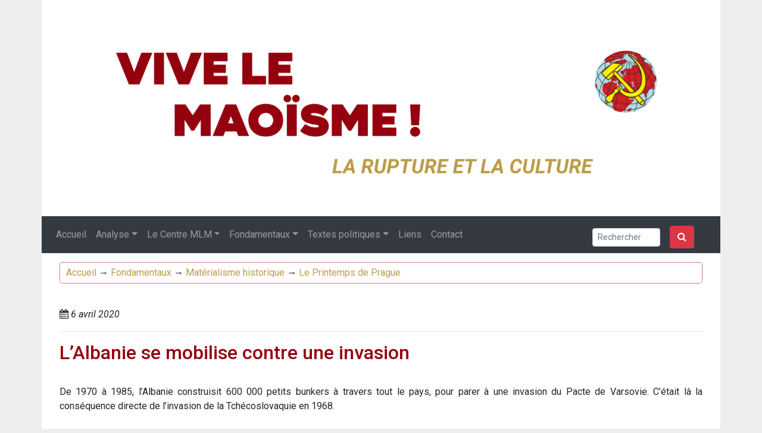

--- FILE ---
content_type: text/html; charset=UTF-8
request_url: https://vivelemaoisme.org/l-albanie-se-mobilise-contre-une-invasion/
body_size: 18088
content:
<!DOCTYPE html>

<html lang="fr_be">
	<head>
				<title>L’Albanie se mobilise contre une invasion</title>
		<meta charset="utf-8">
		<meta http-equiv="X-UA-Compatible" content="IE=edge">
		<meta name="viewport" content="width=device-width, initial-scale=1">
		<link rel="stylesheet" href="https://maxcdn.bootstrapcdn.com/font-awesome/4.5.0/css/font-awesome.min.css">
		<link href="https://fonts.googleapis.com/css2?family=Roboto:ital,wght@0,100;0,300;0,400;0,500;0,700;0,900;1,100;1,300;1,400;1,500;1,700;1,900&display=swap" rel="stylesheet"> 
		<link rel="stylesheet" href="https://stackpath.bootstrapcdn.com/bootstrap/4.5.2/css/bootstrap.min.css" integrity="sha384-JcKb8q3iqJ61gNV9KGb8thSsNjpSL0n8PARn9HuZOnIxN0hoP+VmmDGMN5t9UJ0Z" crossorigin="anonymous">
		<link rel="stylesheet" href="https://vivelemaoisme.org/wp-content/themes/vivelemaoisme/css/custom.css?v=0.87">
		<script src="https://code.jquery.com/jquery-3.5.1.slim.min.js" integrity="sha384-DfXdz2htPH0lsSSs5nCTpuj/zy4C+OGpamoFVy38MVBnE+IbbVYUew+OrCXaRkfj" crossorigin="anonymous"></script>
		<script src="https://stackpath.bootstrapcdn.com/bootstrap/4.5.2/js/bootstrap.min.js" integrity="sha384-B4gt1jrGC7Jh4AgTPSdUtOBvfO8shuf57BaghqFfPlYxofvL8/KUEfYiJOMMV+rV" crossorigin="anonymous"></script>
		<script src="https://cdn.jsdelivr.net/npm/popper.js@1.16.1/dist/umd/popper.min.js" integrity="sha384-9/reFTGAW83EW2RDu2S0VKaIzap3H66lZH81PoYlFhbGU+6BZp6G7niu735Sk7lN" crossorigin="anonymous"></script>
		<script src="https://vivelemaoisme.org/wp-content/themes/vivelemaoisme/js/custom.js?v=0.32"></script>
	<style id='global-styles-inline-css' type='text/css'>
:root{--wp--preset--aspect-ratio--square: 1;--wp--preset--aspect-ratio--4-3: 4/3;--wp--preset--aspect-ratio--3-4: 3/4;--wp--preset--aspect-ratio--3-2: 3/2;--wp--preset--aspect-ratio--2-3: 2/3;--wp--preset--aspect-ratio--16-9: 16/9;--wp--preset--aspect-ratio--9-16: 9/16;--wp--preset--color--black: #000000;--wp--preset--color--cyan-bluish-gray: #abb8c3;--wp--preset--color--white: #ffffff;--wp--preset--color--pale-pink: #f78da7;--wp--preset--color--vivid-red: #cf2e2e;--wp--preset--color--luminous-vivid-orange: #ff6900;--wp--preset--color--luminous-vivid-amber: #fcb900;--wp--preset--color--light-green-cyan: #7bdcb5;--wp--preset--color--vivid-green-cyan: #00d084;--wp--preset--color--pale-cyan-blue: #8ed1fc;--wp--preset--color--vivid-cyan-blue: #0693e3;--wp--preset--color--vivid-purple: #9b51e0;--wp--preset--gradient--vivid-cyan-blue-to-vivid-purple: linear-gradient(135deg,rgb(6,147,227) 0%,rgb(155,81,224) 100%);--wp--preset--gradient--light-green-cyan-to-vivid-green-cyan: linear-gradient(135deg,rgb(122,220,180) 0%,rgb(0,208,130) 100%);--wp--preset--gradient--luminous-vivid-amber-to-luminous-vivid-orange: linear-gradient(135deg,rgb(252,185,0) 0%,rgb(255,105,0) 100%);--wp--preset--gradient--luminous-vivid-orange-to-vivid-red: linear-gradient(135deg,rgb(255,105,0) 0%,rgb(207,46,46) 100%);--wp--preset--gradient--very-light-gray-to-cyan-bluish-gray: linear-gradient(135deg,rgb(238,238,238) 0%,rgb(169,184,195) 100%);--wp--preset--gradient--cool-to-warm-spectrum: linear-gradient(135deg,rgb(74,234,220) 0%,rgb(151,120,209) 20%,rgb(207,42,186) 40%,rgb(238,44,130) 60%,rgb(251,105,98) 80%,rgb(254,248,76) 100%);--wp--preset--gradient--blush-light-purple: linear-gradient(135deg,rgb(255,206,236) 0%,rgb(152,150,240) 100%);--wp--preset--gradient--blush-bordeaux: linear-gradient(135deg,rgb(254,205,165) 0%,rgb(254,45,45) 50%,rgb(107,0,62) 100%);--wp--preset--gradient--luminous-dusk: linear-gradient(135deg,rgb(255,203,112) 0%,rgb(199,81,192) 50%,rgb(65,88,208) 100%);--wp--preset--gradient--pale-ocean: linear-gradient(135deg,rgb(255,245,203) 0%,rgb(182,227,212) 50%,rgb(51,167,181) 100%);--wp--preset--gradient--electric-grass: linear-gradient(135deg,rgb(202,248,128) 0%,rgb(113,206,126) 100%);--wp--preset--gradient--midnight: linear-gradient(135deg,rgb(2,3,129) 0%,rgb(40,116,252) 100%);--wp--preset--font-size--small: 13px;--wp--preset--font-size--medium: 20px;--wp--preset--font-size--large: 36px;--wp--preset--font-size--x-large: 42px;--wp--preset--spacing--20: 0.44rem;--wp--preset--spacing--30: 0.67rem;--wp--preset--spacing--40: 1rem;--wp--preset--spacing--50: 1.5rem;--wp--preset--spacing--60: 2.25rem;--wp--preset--spacing--70: 3.38rem;--wp--preset--spacing--80: 5.06rem;--wp--preset--shadow--natural: 6px 6px 9px rgba(0, 0, 0, 0.2);--wp--preset--shadow--deep: 12px 12px 50px rgba(0, 0, 0, 0.4);--wp--preset--shadow--sharp: 6px 6px 0px rgba(0, 0, 0, 0.2);--wp--preset--shadow--outlined: 6px 6px 0px -3px rgb(255, 255, 255), 6px 6px rgb(0, 0, 0);--wp--preset--shadow--crisp: 6px 6px 0px rgb(0, 0, 0);}:where(.is-layout-flex){gap: 0.5em;}:where(.is-layout-grid){gap: 0.5em;}body .is-layout-flex{display: flex;}.is-layout-flex{flex-wrap: wrap;align-items: center;}.is-layout-flex > :is(*, div){margin: 0;}body .is-layout-grid{display: grid;}.is-layout-grid > :is(*, div){margin: 0;}:where(.wp-block-columns.is-layout-flex){gap: 2em;}:where(.wp-block-columns.is-layout-grid){gap: 2em;}:where(.wp-block-post-template.is-layout-flex){gap: 1.25em;}:where(.wp-block-post-template.is-layout-grid){gap: 1.25em;}.has-black-color{color: var(--wp--preset--color--black) !important;}.has-cyan-bluish-gray-color{color: var(--wp--preset--color--cyan-bluish-gray) !important;}.has-white-color{color: var(--wp--preset--color--white) !important;}.has-pale-pink-color{color: var(--wp--preset--color--pale-pink) !important;}.has-vivid-red-color{color: var(--wp--preset--color--vivid-red) !important;}.has-luminous-vivid-orange-color{color: var(--wp--preset--color--luminous-vivid-orange) !important;}.has-luminous-vivid-amber-color{color: var(--wp--preset--color--luminous-vivid-amber) !important;}.has-light-green-cyan-color{color: var(--wp--preset--color--light-green-cyan) !important;}.has-vivid-green-cyan-color{color: var(--wp--preset--color--vivid-green-cyan) !important;}.has-pale-cyan-blue-color{color: var(--wp--preset--color--pale-cyan-blue) !important;}.has-vivid-cyan-blue-color{color: var(--wp--preset--color--vivid-cyan-blue) !important;}.has-vivid-purple-color{color: var(--wp--preset--color--vivid-purple) !important;}.has-black-background-color{background-color: var(--wp--preset--color--black) !important;}.has-cyan-bluish-gray-background-color{background-color: var(--wp--preset--color--cyan-bluish-gray) !important;}.has-white-background-color{background-color: var(--wp--preset--color--white) !important;}.has-pale-pink-background-color{background-color: var(--wp--preset--color--pale-pink) !important;}.has-vivid-red-background-color{background-color: var(--wp--preset--color--vivid-red) !important;}.has-luminous-vivid-orange-background-color{background-color: var(--wp--preset--color--luminous-vivid-orange) !important;}.has-luminous-vivid-amber-background-color{background-color: var(--wp--preset--color--luminous-vivid-amber) !important;}.has-light-green-cyan-background-color{background-color: var(--wp--preset--color--light-green-cyan) !important;}.has-vivid-green-cyan-background-color{background-color: var(--wp--preset--color--vivid-green-cyan) !important;}.has-pale-cyan-blue-background-color{background-color: var(--wp--preset--color--pale-cyan-blue) !important;}.has-vivid-cyan-blue-background-color{background-color: var(--wp--preset--color--vivid-cyan-blue) !important;}.has-vivid-purple-background-color{background-color: var(--wp--preset--color--vivid-purple) !important;}.has-black-border-color{border-color: var(--wp--preset--color--black) !important;}.has-cyan-bluish-gray-border-color{border-color: var(--wp--preset--color--cyan-bluish-gray) !important;}.has-white-border-color{border-color: var(--wp--preset--color--white) !important;}.has-pale-pink-border-color{border-color: var(--wp--preset--color--pale-pink) !important;}.has-vivid-red-border-color{border-color: var(--wp--preset--color--vivid-red) !important;}.has-luminous-vivid-orange-border-color{border-color: var(--wp--preset--color--luminous-vivid-orange) !important;}.has-luminous-vivid-amber-border-color{border-color: var(--wp--preset--color--luminous-vivid-amber) !important;}.has-light-green-cyan-border-color{border-color: var(--wp--preset--color--light-green-cyan) !important;}.has-vivid-green-cyan-border-color{border-color: var(--wp--preset--color--vivid-green-cyan) !important;}.has-pale-cyan-blue-border-color{border-color: var(--wp--preset--color--pale-cyan-blue) !important;}.has-vivid-cyan-blue-border-color{border-color: var(--wp--preset--color--vivid-cyan-blue) !important;}.has-vivid-purple-border-color{border-color: var(--wp--preset--color--vivid-purple) !important;}.has-vivid-cyan-blue-to-vivid-purple-gradient-background{background: var(--wp--preset--gradient--vivid-cyan-blue-to-vivid-purple) !important;}.has-light-green-cyan-to-vivid-green-cyan-gradient-background{background: var(--wp--preset--gradient--light-green-cyan-to-vivid-green-cyan) !important;}.has-luminous-vivid-amber-to-luminous-vivid-orange-gradient-background{background: var(--wp--preset--gradient--luminous-vivid-amber-to-luminous-vivid-orange) !important;}.has-luminous-vivid-orange-to-vivid-red-gradient-background{background: var(--wp--preset--gradient--luminous-vivid-orange-to-vivid-red) !important;}.has-very-light-gray-to-cyan-bluish-gray-gradient-background{background: var(--wp--preset--gradient--very-light-gray-to-cyan-bluish-gray) !important;}.has-cool-to-warm-spectrum-gradient-background{background: var(--wp--preset--gradient--cool-to-warm-spectrum) !important;}.has-blush-light-purple-gradient-background{background: var(--wp--preset--gradient--blush-light-purple) !important;}.has-blush-bordeaux-gradient-background{background: var(--wp--preset--gradient--blush-bordeaux) !important;}.has-luminous-dusk-gradient-background{background: var(--wp--preset--gradient--luminous-dusk) !important;}.has-pale-ocean-gradient-background{background: var(--wp--preset--gradient--pale-ocean) !important;}.has-electric-grass-gradient-background{background: var(--wp--preset--gradient--electric-grass) !important;}.has-midnight-gradient-background{background: var(--wp--preset--gradient--midnight) !important;}.has-small-font-size{font-size: var(--wp--preset--font-size--small) !important;}.has-medium-font-size{font-size: var(--wp--preset--font-size--medium) !important;}.has-large-font-size{font-size: var(--wp--preset--font-size--large) !important;}.has-x-large-font-size{font-size: var(--wp--preset--font-size--x-large) !important;}
/*# sourceURL=global-styles-inline-css */
</style>
</head> 
	<body>
		<!-- Add banner -->
		<div class="container">
			<div class="row">
				<div class="col-12">
					<div class="banner">
						<a href="https://vivelemaoisme.org">
							<img width="1920" height="517" src="https://vivelemaoisme.org/wp-content/uploads/2023/02/vlmbanner-2023.png" class="img-fluid wp-post-image" alt="" decoding="async" fetchpriority="high" srcset="https://vivelemaoisme.org/wp-content/uploads/2023/02/vlmbanner-2023.png 1920w, https://vivelemaoisme.org/wp-content/uploads/2023/02/vlmbanner-2023-270x73.png 270w, https://vivelemaoisme.org/wp-content/uploads/2023/02/vlmbanner-2023-1024x276.png 1024w, https://vivelemaoisme.org/wp-content/uploads/2023/02/vlmbanner-2023-768x207.png 768w, https://vivelemaoisme.org/wp-content/uploads/2023/02/vlmbanner-2023-1536x414.png 1536w" sizes="(max-width: 1920px) 100vw, 1920px" />						</a>
					</div>
				</div>
			</div>
		</div>
		<div class="container">


			<nav class="navbar navbar-expand-md navbar-dark bg-dark" role="navigation">
				<!-- Brand and toggle get grouped for better mobile display -->
			    	<button class="navbar-toggler" type="button" data-toggle="collapse" data-target="#bs-example-navbar-collapse-1" aria-controls="bs-example-navbar-collapse-1" aria-expanded="false" aria-label="Toggle navigation">
			        	<span class="navbar-toggler-icon"></span>
			    	</button>
			<div id="bs-example-navbar-collapse-1" class="collapse navbar-collapse"><ul id="menu-menu-1" class="navbar-nav mr-auto"><li itemscope="itemscope" itemtype="https://www.schema.org/SiteNavigationElement" id="menu-item-15289" class="menu-item menu-item-type-custom menu-item-object-custom menu-item-home menu-item-15289 nav-item"><a title="Accueil" href="https://vivelemaoisme.org/" class="nav-link">Accueil</a></li>
<li itemscope="itemscope" itemtype="https://www.schema.org/SiteNavigationElement" id="menu-item-15292" class="menu-item menu-item-type-taxonomy menu-item-object-category menu-item-has-children dropdown menu-item-15292 nav-item"><a title="Analyse" href="#" data-toggle="dropdown" aria-haspopup="true" aria-expanded="false" class="dropdown-toggle nav-link" id="menu-item-dropdown-15292">Analyse</a>
<ul class="dropdown-menu" aria-labelledby="menu-item-dropdown-15292" role="menu">
	<li itemscope="itemscope" itemtype="https://www.schema.org/SiteNavigationElement" id="menu-item-15297" class="menu-item menu-item-type-taxonomy menu-item-object-category menu-item-15297 nav-item"><a title="Le réchauffement climatique" href="https://vivelemaoisme.org/category/analyse/le-rechauffement-climatique/" class="dropdown-item">Le réchauffement climatique</a></li>
	<li itemscope="itemscope" itemtype="https://www.schema.org/SiteNavigationElement" id="menu-item-15298" class="menu-item menu-item-type-taxonomy menu-item-object-category menu-item-15298 nav-item"><a title="La Pensée-Guide, coeur du maoïsme" href="https://vivelemaoisme.org/category/analyse/la-pensee-guide-coeur-du-maoisme/" class="dropdown-item">La Pensée-Guide, coeur du maoïsme</a></li>
	<li itemscope="itemscope" itemtype="https://www.schema.org/SiteNavigationElement" id="menu-item-15294" class="menu-item menu-item-type-taxonomy menu-item-object-category menu-item-15294 nav-item"><a title="Culture" href="https://vivelemaoisme.org/category/analyse/culture/" class="dropdown-item">Culture</a></li>
	<li itemscope="itemscope" itemtype="https://www.schema.org/SiteNavigationElement" id="menu-item-15299" class="menu-item menu-item-type-taxonomy menu-item-object-category menu-item-15299 nav-item"><a title="Matérialisme dialectique" href="https://vivelemaoisme.org/category/analyse/materialisme-dialectique/" class="dropdown-item">Matérialisme dialectique</a></li>
	<li itemscope="itemscope" itemtype="https://www.schema.org/SiteNavigationElement" id="menu-item-15300" class="menu-item menu-item-type-taxonomy menu-item-object-category menu-item-15300 nav-item"><a title="Economie" href="https://vivelemaoisme.org/category/analyse/economie/" class="dropdown-item">Economie</a></li>
	<li itemscope="itemscope" itemtype="https://www.schema.org/SiteNavigationElement" id="menu-item-15301" class="menu-item menu-item-type-taxonomy menu-item-object-category menu-item-15301 nav-item"><a title="Société" href="https://vivelemaoisme.org/category/analyse/societe/" class="dropdown-item">Société</a></li>
	<li itemscope="itemscope" itemtype="https://www.schema.org/SiteNavigationElement" id="menu-item-15302" class="menu-item menu-item-type-taxonomy menu-item-object-category menu-item-15302 nav-item"><a title="International" href="https://vivelemaoisme.org/category/analyse/international/" class="dropdown-item">International</a></li>
	<li itemscope="itemscope" itemtype="https://www.schema.org/SiteNavigationElement" id="menu-item-15303" class="menu-item menu-item-type-taxonomy menu-item-object-category menu-item-15303 nav-item"><a title="Science" href="https://vivelemaoisme.org/category/analyse/science/" class="dropdown-item">Science</a></li>
	<li itemscope="itemscope" itemtype="https://www.schema.org/SiteNavigationElement" id="menu-item-15293" class="menu-item menu-item-type-taxonomy menu-item-object-category menu-item-15293 nav-item"><a title="Cinéma" href="https://vivelemaoisme.org/category/analyse/cinema/" class="dropdown-item">Cinéma</a></li>
	<li itemscope="itemscope" itemtype="https://www.schema.org/SiteNavigationElement" id="menu-item-15304" class="menu-item menu-item-type-taxonomy menu-item-object-category menu-item-15304 nav-item"><a title="Science-fiction" href="https://vivelemaoisme.org/category/analyse/science-fiction/" class="dropdown-item">Science-fiction</a></li>
</ul>
</li>
<li itemscope="itemscope" itemtype="https://www.schema.org/SiteNavigationElement" id="menu-item-15305" class="menu-item menu-item-type-taxonomy menu-item-object-category menu-item-has-children dropdown menu-item-15305 nav-item"><a title="Le Centre MLM" href="#" data-toggle="dropdown" aria-haspopup="true" aria-expanded="false" class="dropdown-toggle nav-link" id="menu-item-dropdown-15305">Le Centre MLM</a>
<ul class="dropdown-menu" aria-labelledby="menu-item-dropdown-15305" role="menu">
	<li itemscope="itemscope" itemtype="https://www.schema.org/SiteNavigationElement" id="menu-item-31489" class="menu-item menu-item-type-taxonomy menu-item-object-category menu-item-31489 nav-item"><a title="Déclarations et communiqués" href="https://vivelemaoisme.org/category/le-centre-mlm/declarations-et-communiques/" class="dropdown-item">Déclarations et communiqués</a></li>
	<li itemscope="itemscope" itemtype="https://www.schema.org/SiteNavigationElement" id="menu-item-15446" class="menu-item menu-item-type-post_type menu-item-object-post menu-item-15446 nav-item"><a title="Qui sommes-nous?" href="https://vivelemaoisme.org/centre-marxiste-leniniste-maoiste-belgique-qui-sommes-nous/" class="dropdown-item">Qui sommes-nous?</a></li>
	<li itemscope="itemscope" itemtype="https://www.schema.org/SiteNavigationElement" id="menu-item-15308" class="menu-item menu-item-type-taxonomy menu-item-object-category menu-item-15308 nav-item"><a title="Pages in English and other languages of the MLM Center Belgium" href="https://vivelemaoisme.org/category/le-centre-mlm/pages-in-english-and-other-languages-of-the-mlm-center-belgium/" class="dropdown-item">Pages in English and other languages of the MLM Center Belgium</a></li>
	<li itemscope="itemscope" itemtype="https://www.schema.org/SiteNavigationElement" id="menu-item-15309" class="menu-item menu-item-type-taxonomy menu-item-object-category menu-item-15309 nav-item"><a title="revue Communisme / review Communism" href="https://vivelemaoisme.org/category/le-centre-mlm/revue-communisme-review-communism/" class="dropdown-item">revue Communisme / review Communism</a></li>
	<li itemscope="itemscope" itemtype="https://www.schema.org/SiteNavigationElement" id="menu-item-15310" class="menu-item menu-item-type-taxonomy menu-item-object-category menu-item-15310 nav-item"><a title="revue Ligne classique" href="https://vivelemaoisme.org/category/le-centre-mlm/revue-ligne-classique/" class="dropdown-item">revue Ligne classique</a></li>
	<li itemscope="itemscope" itemtype="https://www.schema.org/SiteNavigationElement" id="menu-item-15311" class="menu-item menu-item-type-taxonomy menu-item-object-category menu-item-15311 nav-item"><a title="revue « CRISE »" href="https://vivelemaoisme.org/category/le-centre-mlm/revue-crise/" class="dropdown-item">revue « CRISE »</a></li>
	<li itemscope="itemscope" itemtype="https://www.schema.org/SiteNavigationElement" id="menu-item-33002" class="menu-item menu-item-type-taxonomy menu-item-object-category menu-item-33002 nav-item"><a title="revue Le salut public par la démocratie populaire" href="https://vivelemaoisme.org/category/le-centre-mlm/revue-le-salut-public-par-la-democratie-populaire/" class="dropdown-item">revue Le salut public par la démocratie populaire</a></li>
	<li itemscope="itemscope" itemtype="https://www.schema.org/SiteNavigationElement" id="menu-item-15312" class="menu-item menu-item-type-taxonomy menu-item-object-category menu-item-15312 nav-item"><a title="Journal « Clarté Rouge »" href="https://vivelemaoisme.org/category/le-centre-mlm/journal-clarte-rouge/" class="dropdown-item">Journal « Clarté Rouge »</a></li>
</ul>
</li>
<li itemscope="itemscope" itemtype="https://www.schema.org/SiteNavigationElement" id="menu-item-15313" class="menu-item menu-item-type-taxonomy menu-item-object-category current-post-ancestor menu-item-has-children dropdown menu-item-15313 nav-item"><a title="Fondamentaux" href="#" data-toggle="dropdown" aria-haspopup="true" aria-expanded="false" class="dropdown-toggle nav-link" id="menu-item-dropdown-15313">Fondamentaux</a>
<ul class="dropdown-menu" aria-labelledby="menu-item-dropdown-15313" role="menu">
	<li itemscope="itemscope" itemtype="https://www.schema.org/SiteNavigationElement" id="menu-item-15314" class="menu-item menu-item-type-taxonomy menu-item-object-category menu-item-15314 nav-item"><a title="La Grande Révolution Culturelle Prolétarienne" href="https://vivelemaoisme.org/category/ecrits-fondamentaux/la-grande-revolution-culturelle-proletarienne/" class="dropdown-item">La Grande Révolution Culturelle Prolétarienne</a></li>
	<li itemscope="itemscope" itemtype="https://www.schema.org/SiteNavigationElement" id="menu-item-15315" class="menu-item menu-item-type-taxonomy menu-item-object-category menu-item-15315 nav-item"><a title="La bataille anti-révisionnisme en Chine" href="https://vivelemaoisme.org/category/ecrits-fondamentaux/la-bataille-anti-revisionnisme-en-chine/" class="dropdown-item">La bataille anti-révisionnisme en Chine</a></li>
	<li itemscope="itemscope" itemtype="https://www.schema.org/SiteNavigationElement" id="menu-item-15316" class="menu-item menu-item-type-taxonomy menu-item-object-category current-post-ancestor menu-item-15316 nav-item"><a title="Matérialisme historique" href="https://vivelemaoisme.org/category/ecrits-fondamentaux/materialisme-historique/" class="dropdown-item">Matérialisme historique</a></li>
	<li itemscope="itemscope" itemtype="https://www.schema.org/SiteNavigationElement" id="menu-item-15317" class="menu-item menu-item-type-taxonomy menu-item-object-category menu-item-15317 nav-item"><a title="Oeuvres de Mao Zedong" href="https://vivelemaoisme.org/category/ecrits-fondamentaux/oeuvres-de-mao-zedong/" class="dropdown-item">Oeuvres de Mao Zedong</a></li>
	<li itemscope="itemscope" itemtype="https://www.schema.org/SiteNavigationElement" id="menu-item-15318" class="menu-item menu-item-type-taxonomy menu-item-object-category menu-item-15318 nav-item"><a title="Oeuvres de J. Staline" href="https://vivelemaoisme.org/category/ecrits-fondamentaux/oeuvres-de-j-staline/" class="dropdown-item">Oeuvres de J. Staline</a></li>
	<li itemscope="itemscope" itemtype="https://www.schema.org/SiteNavigationElement" id="menu-item-15319" class="menu-item menu-item-type-taxonomy menu-item-object-category menu-item-15319 nav-item"><a title="Oeuvres de Lénine" href="https://vivelemaoisme.org/category/ecrits-fondamentaux/oeuvres-de-lenine/" class="dropdown-item">Oeuvres de Lénine</a></li>
	<li itemscope="itemscope" itemtype="https://www.schema.org/SiteNavigationElement" id="menu-item-15320" class="menu-item menu-item-type-taxonomy menu-item-object-category menu-item-15320 nav-item"><a title="Oeuvres de Karl Marx" href="https://vivelemaoisme.org/category/ecrits-fondamentaux/oeuvres-de-karl-marx/" class="dropdown-item">Oeuvres de Karl Marx</a></li>
	<li itemscope="itemscope" itemtype="https://www.schema.org/SiteNavigationElement" id="menu-item-15321" class="menu-item menu-item-type-taxonomy menu-item-object-category menu-item-15321 nav-item"><a title="Oeuvres de Friedrich Engels" href="https://vivelemaoisme.org/category/ecrits-fondamentaux/oeuvres-de-friedrich-engels/" class="dropdown-item">Oeuvres de Friedrich Engels</a></li>
	<li itemscope="itemscope" itemtype="https://www.schema.org/SiteNavigationElement" id="menu-item-15322" class="menu-item menu-item-type-taxonomy menu-item-object-category menu-item-15322 nav-item"><a title="Documents de l&#039;Internationale Communiste" href="https://vivelemaoisme.org/category/ecrits-fondamentaux/documents-de-linternationale-communiste/" class="dropdown-item">Documents de l&#039;Internationale Communiste</a></li>
	<li itemscope="itemscope" itemtype="https://www.schema.org/SiteNavigationElement" id="menu-item-15323" class="menu-item menu-item-type-taxonomy menu-item-object-category menu-item-15323 nav-item"><a title="Documents en français sur l&#039;Inde révolutionnaire" href="https://vivelemaoisme.org/category/ecrits-fondamentaux/documents-en-francais-sur-linde-revolutionnaire/" class="dropdown-item">Documents en français sur l&#039;Inde révolutionnaire</a></li>
	<li itemscope="itemscope" itemtype="https://www.schema.org/SiteNavigationElement" id="menu-item-15324" class="menu-item menu-item-type-taxonomy menu-item-object-category menu-item-15324 nav-item"><a title="Archives internationales" href="https://vivelemaoisme.org/category/ecrits-fondamentaux/archives-internationales/" class="dropdown-item">Archives internationales</a></li>
</ul>
</li>
<li itemscope="itemscope" itemtype="https://www.schema.org/SiteNavigationElement" id="menu-item-15325" class="menu-item menu-item-type-taxonomy menu-item-object-category menu-item-has-children dropdown menu-item-15325 nav-item"><a title="Textes politiques" href="#" data-toggle="dropdown" aria-haspopup="true" aria-expanded="false" class="dropdown-toggle nav-link" id="menu-item-dropdown-15325">Textes politiques</a>
<ul class="dropdown-menu" aria-labelledby="menu-item-dropdown-15325" role="menu">
	<li itemscope="itemscope" itemtype="https://www.schema.org/SiteNavigationElement" id="menu-item-16944" class="menu-item menu-item-type-taxonomy menu-item-object-category menu-item-16944 nav-item"><a title="La bataille anti-révisionniste en Belgique" href="https://vivelemaoisme.org/category/documents-politiques/la-bataille-anti-revisionniste-en-belgique/" class="dropdown-item">La bataille anti-révisionniste en Belgique</a></li>
	<li itemscope="itemscope" itemtype="https://www.schema.org/SiteNavigationElement" id="menu-item-15329" class="menu-item menu-item-type-taxonomy menu-item-object-category menu-item-15329 nav-item"><a title="Documents internationaux" href="https://vivelemaoisme.org/category/documents-politiques/documents-internationaux/" class="dropdown-item">Documents internationaux</a></li>
	<li itemscope="itemscope" itemtype="https://www.schema.org/SiteNavigationElement" id="menu-item-15326" class="menu-item menu-item-type-taxonomy menu-item-object-category menu-item-15326 nav-item"><a title="Documents historiques du Parti Communiste de Belgique" href="https://vivelemaoisme.org/category/documents-politiques/documents-du-parti-communiste-de-belgique/" class="dropdown-item">Documents historiques du Parti Communiste de Belgique</a></li>
</ul>
</li>
<li itemscope="itemscope" itemtype="https://www.schema.org/SiteNavigationElement" id="menu-item-15332" class="menu-item menu-item-type-post_type menu-item-object-page menu-item-15332 nav-item"><a title="Liens" href="https://vivelemaoisme.org/liens/" class="nav-link">Liens</a></li>
<li itemscope="itemscope" itemtype="https://www.schema.org/SiteNavigationElement" id="menu-item-15364" class="menu-item menu-item-type-post_type menu-item-object-page menu-item-15364 nav-item"><a title="Contact" href="https://vivelemaoisme.org/contact/" class="nav-link">Contact</a></li>
</ul></div>					<div class="text-center">
	<form role="search" method="get" class="form-inline d-flex justify-content-center md-form form-sm active-cyan-2 mt-2" action="https://vivelemaoisme.org/">
		<input class="form-control form-control-sm mr-3 w-75" type="search" placeholder="Rechercher"
	    aria-label="Search" name="s" id="search" value="">
		<button class="btn btn-danger fa fa-search" type="submit" value="Search"></button>
	</form>
</div>			</nav>
			<span id="backtotop"></span>

<div class="container">
	<div class="row">
		<div class="col-12">
			<p class="ariane"><a href='https://vivelemaoisme.org'>Accueil</a> &rarr; <a href="https://vivelemaoisme.org/category/ecrits-fondamentaux/">Fondamentaux</a> &rarr; <a href="https://vivelemaoisme.org/category/ecrits-fondamentaux/materialisme-historique/">Matérialisme historique</a> &rarr; <a href="https://vivelemaoisme.org/category/ecrits-fondamentaux/materialisme-historique/le-printemps-de-prague/" rel="category tag">Le Printemps de Prague</a></p>
			<br>
						<em><i class="fa fa-calendar" aria-hidden="true"></i> 6 avril 2020</em>
			<hr>
			<h2><a href="https://vivelemaoisme.org/l-albanie-se-mobilise-contre-une-invasion/">L’Albanie se mobilise contre une invasion</a></h2>
		</div>
	</div>

	<div class='row' id='postsummmary'></div>

		<script type="text/javascript">
			$(document).ready(function() {

				if (document.querySelectorAll('h2').length > 3) {
					var counter = -1;
					var postsummmary = $('<ul/>').appendTo('#postsummmary');
					postsummmary.css({listStyle:"none",paddingLeft:"25px", paddingTop:"15px", marginBottom:"15px"});
					var summarytitle = $('<h3/>');
					summarytitle.attr("id","#backtotop");
					summarytitle.text("Sommaire");
					summarytitle.appendTo(postsummmary);
					$(".mainpost h2").each(function(index) {
						counter++;
						$(this).text($(this).text().replace('**',''));
						$(this).attr("id", "summary"+counter);
						postsummmary.append('<li style=""><a href="#summary'+counter+'">'+$(this).html().replace('**','')+'</a></li>');
					});

					// Petites fleches pour remonter au menu.
					// var backToSummary = "<a href='#backtotop'>↑</a>";
					// $(backToSummary).css({
					// 	"position":"absolute",
					// 	"top": "-15px"
					// });
					// $(backToSummary).insertAfter('.mainpost h2');

				} else {
					var counter = -1;
					var postsummmary = $('<ul/>').appendTo('#postsummmary');
					postsummmary.css({display:"none"});
					var summarytitle = $('<h3/>');
					summarytitle.attr("id","#backtotop");
					summarytitle.text("Sommaire");
					summarytitle.appendTo(postsummmary);
					$(".mainpost h2").each(function(index) {
						counter++;
						$(this).text($(this).text().replace('**',''));
						$(this).attr("id", "summary"+counter);
						postsummmary.append('<li style=""><a href="#summary'+counter+'">'+$(this).html().replace('**','')+'</a></li>');
					});
				}
			})
		</script>
	<div class="row mainpost">
		<div class="col-12">
			<div id="startpost"></div>
						<p>De 1970 à 1985, l’Albanie construisit 600 000 petits bunkers à travers tout le pays, pour parer à une invasion du Pacte de Varsovie. C’était là la conséquence directe de l’invasion de la Tchécoslovaquie en 1968.</p>
<div id="attachment_13991" style="width: 463px" class="wp-caption aligncenter"><img decoding="async" aria-describedby="caption-attachment-13991" class=" aligncenter size-full wp-image-13991" title="Un exemple de bunker albanais" src="https://vivelemaoisme.org/wp-content/uploads/2020/04/jpg_bunker_albanais.jpg" alt="Un exemple de bunker albanais" width="453" height="328" align="middle" srcset="https://vivelemaoisme.org/wp-content/uploads/2020/04/jpg_bunker_albanais.jpg 453w, https://vivelemaoisme.org/wp-content/uploads/2020/04/jpg_bunker_albanais-300x217.jpg 300w" sizes="(max-width: 453px) 100vw, 453px" /><p id="caption-attachment-13991" class="wp-caption-text">Un exemple de bunker albanais</p></div>
<p>L’Albanie s’était en effet placée dans une situation inextricable. A la base, ce pays, dont le dirigeant était Enver Hoxha, avait dénoncé le « révisionnisme » soviétique après la mort de Staline – c’était en fait le masque du nationalisme albanais et une ligne choisie en raison de la modification du rapport à la Yougoslavie.</p>
<p>La Yougoslavie titiste avait été dénoncé par l’URSS de l’époque de Staline et cela protégeait l’Albanie, car il y avait eu la tentative d’intégrer de force celle-ci à la Yougoslavie. La victoire du révisionnisme en URSS normalisait les relations soviéto-yougoslaves – cela présentait donc un risque énorme pour l’Albanie, dont les longues frontières étaient principalement avec la Yougoslavie, et sinon avec la Grèce seulement.</p>
<p>À cela s’ajoutait la question du Kosovo, région de Yougoslavie peuplée en grande majorité d’Albanais, mais un lieu de haute symbolique pour les Serbes.</p>
<div id="attachment_13992" style="width: 341px" class="wp-caption aligncenter"><img decoding="async" aria-describedby="caption-attachment-13992" class=" aligncenter size-full wp-image-13992" title="Enver Hoxha, le dirigeant de l’Albanie et praticien d’un nationalisme identitaire parallèle à celui de Nicolae Ceaușescu" src="https://vivelemaoisme.org/wp-content/uploads/2020/04/png_enver_hoxha.png" alt="Enver Hoxha, le dirigeant de l’Albanie et praticien d’un nationalisme identitaire parallèle à celui de Nicolae Ceaușescu" width="331" height="458" align="middle" srcset="https://vivelemaoisme.org/wp-content/uploads/2020/04/png_enver_hoxha.png 331w, https://vivelemaoisme.org/wp-content/uploads/2020/04/png_enver_hoxha-217x300.png 217w" sizes="(max-width: 331px) 100vw, 331px" /><p id="caption-attachment-13992" class="wp-caption-text">Enver Hoxha, le dirigeant de l’Albanie et praticien d’un nationalisme identitaire parallèle à celui de Nicolae Ceaușescu</p></div>
<p>Cependant, l’intervention militaire du Pacte de Varsovie bouleversait la situation. Car, de manière pragmatique, l’Albanie n’était pas sorti du Pacte de Varsovie malgré sa rupture avec l’URSS et le bloc de l’Est.</p>
<p>L’arrière-pensée derrière cela, c’est que si la Yougoslavie attaquait l’Albanie, celle-ci pouvait encore en appeler au Pacte de Varsovie – même si lors des réunions de celui-ci, depuis 1961, il y avait à chaque fois une place vide avec le petit drapeau de l’Albanie.</p>
<p>Or, la chose se retournait maintenant totalement en son contraire. En faisant encore partie du Pacte de Varsovie, il y avait une base légale pour une invasion de la part de celui-ci. Comme la situation était explosive avec le soutien de la Yougoslavie à la Tchécoslovaquie, une invasion de la Yougoslavie pouvait déboucher sur une invasion de l’Albanie.</p>
<p>Par conséquent, dès l’invasion de la Tchécoslovaquie, l’Albanie cessa la propagande critique envers la Yougoslavie et se mit immédiatement en rapport avec celle-ci. La question d’une intervention militaire du Pacte de Varsovie devint prépondérante pour les deux pays.</p>
<p>En décembre 1968, la Yougoslavie accorda une plus grande autonomie au Kosovo, puis les rapports diplomatiques albano-yougoslaves furent normalisées en février 1971.</p>

		<style type="text/css">
			#gallery-1 {
				margin: auto;
			}
			#gallery-1 .gallery-item {
				float: left;
				margin-top: 10px;
				text-align: center;
				width: 33%;
			}
			#gallery-1 img {
				border: 2px solid #cfcfcf;
			}
			#gallery-1 .gallery-caption {
				margin-left: 0;
			}
			/* see gallery_shortcode() in wp-includes/media.php */
		</style>
		<div id='gallery-1' class='gallery galleryid-2718 gallery-columns-3 gallery-size-thumbnail'><dl class='gallery-item'>
			<dt class='gallery-icon landscape'>
				<a href='https://vivelemaoisme.org/wp-content/uploads/2020/04/jpg_bunker_albanais.jpg'><img loading="lazy" decoding="async" width="270" height="152" src="https://vivelemaoisme.org/wp-content/uploads/2020/04/jpg_bunker_albanais-270x152.jpg" class="attachment-thumbnail size-thumbnail" alt="Un exemple de bunker albanais" aria-describedby="gallery-1-13991" /></a>
			</dt>
				<dd class='wp-caption-text gallery-caption' id='gallery-1-13991'>
				Un exemple de bunker albanais
				</dd></dl><dl class='gallery-item'>
			<dt class='gallery-icon portrait'>
				<a href='https://vivelemaoisme.org/wp-content/uploads/2020/04/png_enver_hoxha.png'><img loading="lazy" decoding="async" width="270" height="152" src="https://vivelemaoisme.org/wp-content/uploads/2020/04/png_enver_hoxha-270x152.png" class="attachment-thumbnail size-thumbnail" alt="Enver Hoxha, le dirigeant de l’Albanie et praticien d’un nationalisme identitaire parallèle à celui de Nicolae Ceaușescu" aria-describedby="gallery-1-13992" /></a>
			</dt>
				<dd class='wp-caption-text gallery-caption' id='gallery-1-13992'>
				Enver Hoxha, le dirigeant de l’Albanie et praticien d’un nationalisme identitaire parallèle à celui de Nicolae Ceaușescu
				</dd></dl>
			<br style='clear: both' />
		</div>

								</div>
		<div class="col-12">
			<div class='tagbadges'>
				<span class="badge badge-danger"><a href="https://vivelemaoisme.org/pays/albanie/" rel="tag">Albanie</a></span><span class="badge badge-danger"> <a href="https://vivelemaoisme.org/personnalite/enver-hoxha/" rel="tag">Enver Hoxha</a></span>			</div>
		</div>
		</div>
	</div>
</div>


			<hr class="divide"></hr>
			<p class="text-center"><a href="#backtotop">Revenir en haut de la page.</a></p>
		</div>
		<footer>
			<div class="container">
				<br>
				<div class="row">
					<div class="col-6">
						<a class="btn btn-danger" role='button' href="https://vivelemaoisme.org/sitemap/">Plan du site</a>
					</div>
					<div class="col-6">
						  <div class="text-center">
	<form role="search" method="get" class="form-inline d-flex justify-content-center md-form form-sm active-cyan-2 mt-2" action="https://vivelemaoisme.org/">
		<input class="form-control form-control-sm mr-3 w-75" type="search" placeholder="Rechercher"
	    aria-label="Search" name="s" id="search" value="">
		<button class="btn btn-danger fa fa-search" type="submit" value="Search"></button>
	</form>
</div>					</div>
				</div>
				<hr>
				<!-- <div class="row">
					<div class="col-6">
						<h3>Derniers articles</h3>
							<ul>
																									<li><a href=""></a></li>
																		<p></p>
																							</ul>
					</div>
				</div> -->
				<div class="row">
					<div class="col-12">
						<h3>Mots-clefs</h3>
						<h4>Thèmes</h4>
						<div class="footerterms">
							<span><a href='https://vivelemaoisme.org/documents/la-french-theory/'>« French theory »</a></span>, <span><a href='https://vivelemaoisme.org/documents/premier-mai/'>1er Mai</a></span>, <span><a href='https://vivelemaoisme.org/documents/huit-mars/'>8 mars</a></span>, <span><a href='https://vivelemaoisme.org/documents/agro-industrie/'>Agro-industrie</a></span>, <span><a href='https://vivelemaoisme.org/documents/alimentation/'>Alimentation</a></span>, <span><a href='https://vivelemaoisme.org/documents/animaux/'>Animaux</a></span>, <span><a href='https://vivelemaoisme.org/documents/annexes/'>Annexes</a></span>, <span><a href='https://vivelemaoisme.org/documents/anti-imperialisme/'>Anti-impérialisme</a></span>, <span><a href='https://vivelemaoisme.org/documents/anticommunisme/'>Anticommunisme</a></span>, <span><a href='https://vivelemaoisme.org/documents/antifascisme/'>Antifascisme</a></span>, <span><a href='https://vivelemaoisme.org/documents/antirevisionnisme-en-chine/'>Antirévisionnisme en Chine</a></span>, <span><a href='https://vivelemaoisme.org/documents/antisemitisme/'>Antisémitisme</a></span>, <span><a href='https://vivelemaoisme.org/documents/architecture/'>Architecture</a></span>, <span><a href='https://vivelemaoisme.org/documents/art-contemporain/'>Art contemporain</a></span>, <span><a href='https://vivelemaoisme.org/documents/art-nouveau/'>Art Nouveau</a></span>, <span><a href='https://vivelemaoisme.org/documents/arts-et-lettres/'>Arts et Lettres</a></span>, <span><a href='https://vivelemaoisme.org/documents/astronomie/'>Astronomie</a></span>, <span><a href='https://vivelemaoisme.org/documents/atheisme/'>Athéisme</a></span>, <span><a href='https://vivelemaoisme.org/documents/avakianisme/'>Avakianisme</a></span>, <span><a href='https://vivelemaoisme.org/documents/averroisme/'>Averroïsme</a></span>, <span><a href='https://vivelemaoisme.org/documents/baroque/'>Baroque</a></span>, <span><a href='https://vivelemaoisme.org/documents/bhagavad-gita/'>Bhagavad Gîtâ</a></span>, <span><a href='https://vivelemaoisme.org/documents/big-bang/'>Big Bang</a></span>, <span><a href='https://vivelemaoisme.org/documents/biologie/'>Biologie</a></span>, <span><a href='https://vivelemaoisme.org/documents/biosphere/'>Biosphère</a></span>, <span><a href='https://vivelemaoisme.org/documents/brics/'>BRICS</a></span>, <span><a href='https://vivelemaoisme.org/documents/cannibalisme-social/'>Cannibalisme social</a></span>, <span><a href='https://vivelemaoisme.org/documents/capitalisme/'>Capitalisme</a></span>, <span><a href='https://vivelemaoisme.org/documents/capitalisme-bureaucratique/'>Capitalisme bureaucratique</a></span>, <span><a href='https://vivelemaoisme.org/documents/castellano/'>Castellano</a></span>, <span><a href='https://vivelemaoisme.org/documents/catholicisme/'>Catholicisme</a></span>, <span><a href='https://vivelemaoisme.org/documents/centralisme-democratique/'>Centralisme démocratique</a></span>, <span><a href='https://vivelemaoisme.org/documents/centrisme/'>Centrisme</a></span>, <span><a href='https://vivelemaoisme.org/documents/chamanisme/'>Chamanisme</a></span>, <span><a href='https://vivelemaoisme.org/documents/chiisme/'>Chiisme</a></span>, <span><a href='https://vivelemaoisme.org/documents/chimie/'>Chimie</a></span>, <span><a href='https://vivelemaoisme.org/documents/christianisme/'>Christianisme</a></span>, <span><a href='https://vivelemaoisme.org/documents/cinema/'>Cinéma</a></span>, <span><a href='https://vivelemaoisme.org/documents/classicisme/'>Classicisme</a></span>, <span><a href='https://vivelemaoisme.org/documents/classification/'>Classification</a></span>, <span><a href='https://vivelemaoisme.org/documents/collectivisme/'>Collectivisme</a></span>, <span><a href='https://vivelemaoisme.org/documents/colonialisme/'>Colonialisme</a></span>, <span><a href='https://vivelemaoisme.org/documents/commerce/'>Commerce</a></span>, <span><a href='https://vivelemaoisme.org/documents/communisme/'>Communisme</a></span>, <span><a href='https://vivelemaoisme.org/documents/conquete-spatiale-sovietique/'>Conquête spatiale soviétique</a></span>, <span><a href='https://vivelemaoisme.org/documents/constructivisme/'>Constructivisme</a></span>, <span><a href='https://vivelemaoisme.org/documents/convention-de-ramsar/'>Convention de Ramsar</a></span>, <span><a href='https://vivelemaoisme.org/documents/cop23/'>COP23</a></span>, <span><a href='https://vivelemaoisme.org/documents/corporatisme/'>Corporatisme</a></span>, <span><a href='https://vivelemaoisme.org/documents/cosmologie/'>Cosmologie</a></span>, <span><a href='https://vivelemaoisme.org/documents/covid-19/'>COVID-19</a></span>, <span><a href='https://vivelemaoisme.org/documents/crise-capitaliste/'>Crise capitaliste</a></span>, <span><a href='https://vivelemaoisme.org/documents/culture/'>Culture</a></span>, <span><a href='https://vivelemaoisme.org/documents/cybernetique/'>Cybernétique</a></span>, <span><a href='https://vivelemaoisme.org/documents/cyclisme/'>Cyclisme</a></span>, <span><a href='https://vivelemaoisme.org/documents/dadaisme/'>Dadaïsme</a></span>, <span><a href='https://vivelemaoisme.org/documents/decadentisme/'>Décadentisme</a></span>, <span><a href='https://vivelemaoisme.org/documents/der-blaue-reiter/'>Der Blaue Reiter</a></span>, <span><a href='https://vivelemaoisme.org/documents/deutsch/'>Deutsch</a></span>, <span><a href='https://vivelemaoisme.org/documents/deux-points/'>Deux points</a></span>, <span><a href='https://vivelemaoisme.org/documents/developpement-en-spirale/'>Développement en spirale</a></span>, <span><a href='https://vivelemaoisme.org/documents/dialectique/'>Dialectique</a></span>, <span><a href='https://vivelemaoisme.org/documents/die-brucke/'>Die Brücke</a></span>, <span><a href='https://vivelemaoisme.org/documents/documents-du-pcp/'>Documents du PCP</a></span>, <span><a href='https://vivelemaoisme.org/documents/ecocide/'>Ecocide</a></span>, <span><a href='https://vivelemaoisme.org/documents/ecole-de-francfort/'>Ecole de Francfort</a></span>, <span><a href='https://vivelemaoisme.org/documents/ecologie/'>Ecologie</a></span>, <span><a href='https://vivelemaoisme.org/documents/economie/'>Economie</a></span>, <span><a href='https://vivelemaoisme.org/documents/education/'>Education</a></span>, <span><a href='https://vivelemaoisme.org/documents/english/'>English</a></span>, <span><a href='https://vivelemaoisme.org/documents/environnement/'>Environnement</a></span>, <span><a href='https://vivelemaoisme.org/documents/esclavagisme/'>Esclavagisme</a></span>, <span><a href='https://vivelemaoisme.org/documents/esprit-de-consommation/'>Esprit de consommation</a></span>, <span><a href='https://vivelemaoisme.org/documents/eurasisme/'>Eurasisme</a></span>, <span><a href='https://vivelemaoisme.org/documents/existentialisme/'>Existentialisme</a></span>, <span><a href='https://vivelemaoisme.org/documents/feminisme/'>Féminisme</a></span>, <span><a href='https://vivelemaoisme.org/documents/feodalisme/'>Féodalisme</a></span>, <span><a href='https://vivelemaoisme.org/documents/fevrier-1917/'>Février 1917</a></span>, <span><a href='https://vivelemaoisme.org/documents/fipronil/'>Fipronil</a></span>, <span><a href='https://vivelemaoisme.org/documents/flandre/'>Flandre</a></span>, <span><a href='https://vivelemaoisme.org/documents/fondamentalisme-religieux/'>Fondamentalisme religieux</a></span>, <span><a href='https://vivelemaoisme.org/documents/formalisme/'>Formalisme</a></span>, <span><a href='https://vivelemaoisme.org/documents/futurisme/'>Futurisme</a></span>, <span><a href='https://vivelemaoisme.org/documents/g20/'>G20</a></span>, <span><a href='https://vivelemaoisme.org/documents/guerillas-urbaines/'>Guérillas Urbaines</a></span>, <span><a href='https://vivelemaoisme.org/documents/guerre-despagne/'>Guerre d'Espagne</a></span>, <span><a href='https://vivelemaoisme.org/documents/guerre-hybride/'>Guerre hybride</a></span>, <span><a href='https://vivelemaoisme.org/documents/guerre-imperialiste/'>Guerre impérialiste</a></span>, <span><a href='https://vivelemaoisme.org/documents/guerre-populaire/'>Guerre Populaire</a></span>, <span><a href='https://vivelemaoisme.org/documents/guevarisme/'>Guévarisme</a></span>, <span><a href='https://vivelemaoisme.org/documents/hindouisme/'>Hindouisme</a></span>, <span><a href='https://vivelemaoisme.org/documents/hoxhaisme/'>Hoxhaïsme</a></span>, <span><a href='https://vivelemaoisme.org/documents/idealisme/'>Idéalisme</a></span>, <span><a href='https://vivelemaoisme.org/documents/imperialisme/'>Impérialisme</a></span>, <span><a href='https://vivelemaoisme.org/documents/impressionnisme/'>Impressionnisme</a></span>, <span><a href='https://vivelemaoisme.org/documents/informatique/'>Informatique</a></span>, <span><a href='https://vivelemaoisme.org/documents/intelligence-artificielle/'>Intelligence artificielle</a></span>, <span><a href='https://vivelemaoisme.org/documents/interview-du-president-gonzalo/'>Interview du Président Gonzalo</a></span>, <span><a href='https://vivelemaoisme.org/documents/islam/'>Islam</a></span>, <span><a href='https://vivelemaoisme.org/documents/judaisme/'>Judaïsme</a></span>, <span><a href='https://vivelemaoisme.org/documents/justice/'>Judiciaire</a></span>, <span><a href='https://vivelemaoisme.org/documents/labeille-et-le-communiste/'>L'Abeille et le communiste</a></span>, <span><a href='https://vivelemaoisme.org/documents/lespace/'>L’espace</a></span>, <span><a href='https://vivelemaoisme.org/documents/la-falsafa/'>La falsafa</a></span>, <span><a href='https://vivelemaoisme.org/documents/la-pense-guide/'>La Pensé-Guide</a></span>, <span><a href='https://vivelemaoisme.org/documents/la-pensee/'>La Pensée</a></span>, <span><a href='https://vivelemaoisme.org/documents/laicite/'>Laïcité</a></span>, <span><a href='https://vivelemaoisme.org/documents/le-ready-made/'>le « ready made »</a></span>, <span><a href='https://vivelemaoisme.org/documents/droit/'>Le Droit</a></span>, <span><a href='https://vivelemaoisme.org/documents/le-genocide-armenien/'>Le génocide arménien</a></span>, <span><a href='https://vivelemaoisme.org/documents/le-temps/'>Le temps</a></span>, <span><a href='https://vivelemaoisme.org/documents/les-communes-populaires/'>Les communes populaires</a></span>, <span><a href='https://vivelemaoisme.org/documents/liberalisme/'>Libéralisme</a></span>, <span><a href='https://vivelemaoisme.org/documents/libertarianisme/'>Libertarianisme</a></span>, <span><a href='https://vivelemaoisme.org/documents/liberte/'>Liberté</a></span>, <span><a href='https://vivelemaoisme.org/documents/linguistique/'>Linguistique</a></span>, <span><a href='https://vivelemaoisme.org/documents/livre-des-morts/'>Livre des morts</a></span>, <span><a href='https://vivelemaoisme.org/documents/lumieres/'>Lumières</a></span>, <span><a href='https://vivelemaoisme.org/documents/lutte-armee/'>Lutte armée</a></span>, <span><a href='https://vivelemaoisme.org/documents/mahabharata/'>Mahâbhârata</a></span>, <span><a href='https://vivelemaoisme.org/documents/maoisme/'>Maoïsme</a></span>, <span><a href='https://vivelemaoisme.org/documents/materialisme/'>Matérialisme</a></span>, <span><a href='https://vivelemaoisme.org/documents/materialisme-dialectique/'>Matérialisme dialectique</a></span>, <span><a href='https://vivelemaoisme.org/documents/materialisme-historique/'>Matérialisme historique</a></span>, <span><a href='https://vivelemaoisme.org/documents/la-matiere/'>Matière</a></span>, <span><a href='https://vivelemaoisme.org/documents/matriarcat/'>Matriarcat</a></span>, <span><a href='https://vivelemaoisme.org/documents/migration/'>Migration</a></span>, <span><a href='https://vivelemaoisme.org/documents/monarchie/'>Monarchie</a></span>, <span><a href='https://vivelemaoisme.org/documents/monisme/'>Monisme</a></span>, <span><a href='https://vivelemaoisme.org/documents/monotheisme/'>Monothéisme</a></span>, <span><a href='https://vivelemaoisme.org/documents/municipalisme/'>Municipalisme</a></span>, <span><a href='https://vivelemaoisme.org/documents/musique/'>Musique</a></span>, <span><a href='https://vivelemaoisme.org/documents/nationalisme/'>Nationalisme</a></span>, <span><a href='https://vivelemaoisme.org/documents/naturalisme/'>Naturalisme</a></span>, <span><a href='https://vivelemaoisme.org/documents/nederlands/'>Nederlands</a></span>, <span><a href='https://vivelemaoisme.org/documents/neo-classicisme/'>Néo-classicisme</a></span>, <span><a href='https://vivelemaoisme.org/documents/neo-darwinisme/'>Néo-darwinisme</a></span>, <span><a href='https://vivelemaoisme.org/documents/nihilisme/'>Nihilisme</a></span>, <span><a href='https://vivelemaoisme.org/documents/noel/'>Noël</a></span>, <span><a href='https://vivelemaoisme.org/documents/notion-dorganisation/'>Notion d’organisation</a></span>, <span><a href='https://vivelemaoisme.org/documents/notion-de-reflet/'>Notion de reflet</a></span>, <span><a href='https://vivelemaoisme.org/documents/nucleaire/'>Nucléaire</a></span>, <span><a href='https://vivelemaoisme.org/documents/octobre-1917/'>Octobre 1917</a></span>, <span><a href='https://vivelemaoisme.org/documents/opportunisme/'>Opportunisme</a></span>, <span><a href='https://vivelemaoisme.org/documents/patriarcat/'>Patriarcat</a></span>, <span><a href='https://vivelemaoisme.org/documents/patriotisme/'>Patriotisme</a></span>, <span><a href='https://vivelemaoisme.org/documents/pedagogie/'>Pédagogie</a></span>, <span><a href='https://vivelemaoisme.org/documents/peinture/'>Peinture</a></span>, <span><a href='https://vivelemaoisme.org/documents/petite-bourgeoisie/'>Petite-bourgeoisie</a></span>, <span><a href='https://vivelemaoisme.org/documents/phenomenologie/'>Phénoménologie</a></span>, <span><a href='https://vivelemaoisme.org/documents/philosophie/'>Philosophie</a></span>, <span><a href='https://vivelemaoisme.org/documents/photosynthese/'>Photosynthèse</a></span>, <span><a href='https://vivelemaoisme.org/documents/physique/'>Physique</a></span>, <span><a href='https://vivelemaoisme.org/documents/physique-quantique/'>Physique quantique</a></span>, <span><a href='https://vivelemaoisme.org/documents/planification/'>Planification</a></span>, <span><a href='https://vivelemaoisme.org/documents/poesie/'>Poésie</a></span>, <span><a href='https://vivelemaoisme.org/documents/politique/'>Politique</a></span>, <span><a href='https://vivelemaoisme.org/documents/polytheisme/'>Polythéisme</a></span>, <span><a href='https://vivelemaoisme.org/documents/positivisme/'>Positivisme</a></span>, <span><a href='https://vivelemaoisme.org/documents/post-modernisme/'>Post-modernisme</a></span>, <span><a href='https://vivelemaoisme.org/documents/prachandisme/'>Prachandisme</a></span>, <span><a href='https://vivelemaoisme.org/documents/principes-du-mouvement/'>Principes du mouvement</a></span>, <span><a href='https://vivelemaoisme.org/documents/proletkult/'>Proletkult</a></span>, <span><a href='https://vivelemaoisme.org/documents/prostitution/'>Prostitution</a></span>, <span><a href='https://vivelemaoisme.org/documents/protestantisme/'>Protestantisme</a></span>, <span><a href='https://vivelemaoisme.org/documents/psychanalyse/'>Psychanalyse</a></span>, <span><a href='https://vivelemaoisme.org/documents/psychologie/'>Psychologie</a></span>, <span><a href='https://vivelemaoisme.org/documents/queer/'>Queer</a></span>, <span><a href='https://vivelemaoisme.org/documents/questions-mathematiques/'>Questions mathématiques</a></span>, <span><a href='https://vivelemaoisme.org/documents/racisme/'>Racisme</a></span>, <span><a href='https://vivelemaoisme.org/documents/realisme/'>Réalisme</a></span>, <span><a href='https://vivelemaoisme.org/documents/realisme-socialiste/'>Réalisme socialiste</a></span>, <span><a href='https://vivelemaoisme.org/documents/rechauffement-climatique/'>Réchauffement climatique</a></span>, <span><a href='https://vivelemaoisme.org/documents/religion/'>Religion</a></span>, <span><a href='https://vivelemaoisme.org/documents/revisionnisme/'>Révisionnisme</a></span>, <span><a href='https://vivelemaoisme.org/documents/revolution-culturelle/'>Révolution culturelle</a></span>, <span><a href='https://vivelemaoisme.org/documents/revolution-socialiste/'>Révolution socialiste</a></span>, <span><a href='https://vivelemaoisme.org/documents/revue-front-social/'>revue « Front Social »</a></span>, <span><a href='https://vivelemaoisme.org/documents/revue-clarte-rouge/'>revue Clarté Rouge</a></span>, <span><a href='https://vivelemaoisme.org/documents/revue-crise/'>revue Crise</a></span>, <span><a href='https://vivelemaoisme.org/documents/revue-internationale-communisme/'>revue internationale Communisme</a></span>, <span><a href='https://vivelemaoisme.org/documents/revue-ligne-classique/'>revue Ligne Classique</a></span>, <span><a href='https://vivelemaoisme.org/documents/romantisme/'>Romantisme</a></span>, <span><a href='https://vivelemaoisme.org/documents/sacrorum-antistitum/'>Sacrorum antistitum</a></span>, <span><a href='https://vivelemaoisme.org/documents/science/'>Science</a></span>, <span><a href='https://vivelemaoisme.org/documents/scolastique/'>Scolastique</a></span>, <span><a href='https://vivelemaoisme.org/documents/sculture/'>Sculture</a></span>, <span><a href='https://vivelemaoisme.org/documents/seconde-guerre-mondiale/'>Seconde Guerre mondiale</a></span>, <span><a href='https://vivelemaoisme.org/documents/semi-feodalisme/'>Semi-féodalisme</a></span>, <span><a href='https://vivelemaoisme.org/documents/sionisme/'>Sionisme</a></span>, <span><a href='https://vivelemaoisme.org/documents/situationnisme/'>Situationnisme</a></span>, <span><a href='https://vivelemaoisme.org/documents/social-imperialisme/'>Social-impérialisme</a></span>, <span><a href='https://vivelemaoisme.org/documents/socialisme/'>Socialisme</a></span>, <span><a href='https://vivelemaoisme.org/documents/societe/'>Société</a></span>, <span><a href='https://vivelemaoisme.org/documents/soulevement-arme/'>Soulèvement armé</a></span>, <span><a href='https://vivelemaoisme.org/documents/sport/'>Sport</a></span>, <span><a href='https://vivelemaoisme.org/documents/structuralisme/'>Structuralisme</a></span>, <span><a href='https://vivelemaoisme.org/documents/subjectivisme/'>Subjectivisme</a></span>, <span><a href='https://vivelemaoisme.org/documents/surrealisme/'>Surréalisme</a></span>, <span><a href='https://vivelemaoisme.org/documents/symbiogenese/'>Symbiogenèse</a></span>, <span><a href='https://vivelemaoisme.org/documents/symbolisme/'>Symbolisme</a></span>, <span><a href='https://vivelemaoisme.org/documents/syndicalisme/'>Syndicalisme</a></span>, <span><a href='https://vivelemaoisme.org/documents/theatre/'>Théatre</a></span>, <span><a href='https://vivelemaoisme.org/documents/theorie-de-levolution/'>Théorie de l'évolution</a></span>, <span><a href='https://vivelemaoisme.org/documents/theorie-du-genie/'>Théorie du génie</a></span>, <span><a href='https://vivelemaoisme.org/documents/theorie-du-reflet/'>Théorie du reflet</a></span>, <span><a href='https://vivelemaoisme.org/documents/tiers-mondisme/'>Tiers-mondisme</a></span>, <span><a href='https://vivelemaoisme.org/documents/titisme/'>Titisme</a></span>, <span><a href='https://vivelemaoisme.org/documents/trafic-de-drogues/'>Trafic de drogues</a></span>, <span><a href='https://vivelemaoisme.org/documents/triple-union/'>Triple union</a></span>, <span><a href='https://vivelemaoisme.org/documents/trotskysme/'>Trotskysme</a></span>, <span><a href='https://vivelemaoisme.org/documents/ultra-gauche/'>Ultra-gauche</a></span>, <span><a href='https://vivelemaoisme.org/documents/unite-des-contraires/'>Unité des contraires</a></span>, <span><a href='https://vivelemaoisme.org/documents/veviba/'>Veviba</a></span>, <span><a href='https://vivelemaoisme.org/documents/vingtisme/'>Vingtisme</a></span>, <span><a href='https://vivelemaoisme.org/documents/vivisection/'>Vivisection</a></span>, <span><a href='https://vivelemaoisme.org/documents/xxe-congres-du-pcus/'>XXe congrès du PCUS</a></span>, <span><a href='https://vivelemaoisme.org/documents/zones-humides/'>Zones humides</a></span>, 						</div>
						<h4>Pays</h4>
						<div class="footerterms">
							<span><a href='https://vivelemaoisme.org/pays/afghanistan/'>Afghanistan</a></span>, <span><a href='https://vivelemaoisme.org/pays/afrique/'>Afrique</a></span>, <span><a href='https://vivelemaoisme.org/pays/albanie/'>Albanie</a></span>, <span><a href='https://vivelemaoisme.org/pays/algerie/'>Algérie</a></span>, <span><a href='https://vivelemaoisme.org/pays/allemagne/'>Allemagne</a></span>, <span><a href='https://vivelemaoisme.org/pays/amerique-du-nord/'>Amérique du Nord</a></span>, <span><a href='https://vivelemaoisme.org/pays/amerique-latine/'>Amérique latine</a></span>, <span><a href='https://vivelemaoisme.org/pays/argentine/'>Argentine</a></span>, <span><a href='https://vivelemaoisme.org/pays/armenie/'>Arménie</a></span>, <span><a href='https://vivelemaoisme.org/pays/autriche/'>Autriche</a></span>, <span><a href='https://vivelemaoisme.org/pays/azerbaidjan/'>Azerbaïdjan</a></span>, <span><a href='https://vivelemaoisme.org/pays/bangladesh/'>Bangladesh</a></span>, <span><a href='https://vivelemaoisme.org/pays/belgique/'>Belgique</a></span>, <span><a href='https://vivelemaoisme.org/pays/bolivie/'>Bolivie</a></span>, <span><a href='https://vivelemaoisme.org/pays/bresil/'>Brésil</a></span>, <span><a href='https://vivelemaoisme.org/pays/bulgarie/'>Bulgarie</a></span>, <span><a href='https://vivelemaoisme.org/pays/cambodge/'>Cambodge</a></span>, <span><a href='https://vivelemaoisme.org/pays/catalogne/'>Catalogne</a></span>, <span><a href='https://vivelemaoisme.org/pays/chili/'>Chili</a></span>, <span><a href='https://vivelemaoisme.org/pays/chine/'>Chine</a></span>, <span><a href='https://vivelemaoisme.org/pays/chine-social-fasciste/'>Chine social-fasciste</a></span>, <span><a href='https://vivelemaoisme.org/pays/colombie/'>Colombie</a></span>, <span><a href='https://vivelemaoisme.org/pays/congo/'>Congo</a></span>, <span><a href='https://vivelemaoisme.org/pays/cuba/'>Cuba</a></span>, <span><a href='https://vivelemaoisme.org/pays/danemark/'>Danemark</a></span>, <span><a href='https://vivelemaoisme.org/pays/democratie-populaire/'>Démocratie populaire</a></span>, <span><a href='https://vivelemaoisme.org/pays/empire-ottoman/'>Empire ottoman</a></span>, <span><a href='https://vivelemaoisme.org/pays/equateur/'>Equateur</a></span>, <span><a href='https://vivelemaoisme.org/pays/espagne/'>Espagne</a></span>, <span><a href='https://vivelemaoisme.org/pays/etats-unis-damerique/'>Etats-Unis d'Amérique</a></span>, <span><a href='https://vivelemaoisme.org/pays/euskadi/'>Euskadi</a></span>, <span><a href='https://vivelemaoisme.org/pays/finlande/'>Finlande</a></span>, <span><a href='https://vivelemaoisme.org/pays/france/'>France</a></span>, <span><a href='https://vivelemaoisme.org/pays/georgie/'>Géorgie</a></span>, <span><a href='https://vivelemaoisme.org/pays/grece/'>Grèce</a></span>, <span><a href='https://vivelemaoisme.org/pays/groenland/'>Groenland</a></span>, <span><a href='https://vivelemaoisme.org/pays/hollande/'>Hollande</a></span>, <span><a href='https://vivelemaoisme.org/pays/hongrie/'>Hongrie</a></span>, <span><a href='https://vivelemaoisme.org/pays/inde/'>Inde</a></span>, <span><a href='https://vivelemaoisme.org/pays/irak/'>Irak</a></span>, <span><a href='https://vivelemaoisme.org/pays/iran/'>Iran</a></span>, <span><a href='https://vivelemaoisme.org/pays/israel/'>Israël</a></span>, <span><a href='https://vivelemaoisme.org/pays/italie/'>Italie</a></span>, <span><a href='https://vivelemaoisme.org/pays/japon/'>Japon</a></span>, <span><a href='https://vivelemaoisme.org/pays/jordanie/'>Jordanie</a></span>, <span><a href='https://vivelemaoisme.org/pays/kurdistan/'>Kurdistan</a></span>, <span><a href='https://vivelemaoisme.org/pays/liban/'>Liban</a></span>, <span><a href='https://vivelemaoisme.org/pays/maroc/'>Maroc</a></span>, <span><a href='https://vivelemaoisme.org/pays/mexique/'>Mexique</a></span>, <span><a href='https://vivelemaoisme.org/pays/moyen-orient/'>Moyen-Orient</a></span>, <span><a href='https://vivelemaoisme.org/pays/nepal/'>Népal</a></span>, <span><a href='https://vivelemaoisme.org/pays/nicaragua/'>Nicaragua</a></span>, <span><a href='https://vivelemaoisme.org/pays/nord-pas-de-calais/'>Nord-Pas-de-Calais</a></span>, <span><a href='https://vivelemaoisme.org/pays/pakistan/'>Pakistan</a></span>, <span><a href='https://vivelemaoisme.org/pays/palestine/'>Palestine</a></span>, <span><a href='https://vivelemaoisme.org/pays/pays-bas/'>Pays-Bas</a></span>, <span><a href='https://vivelemaoisme.org/pays/perou/'>Pérou</a></span>, <span><a href='https://vivelemaoisme.org/pays/pologne/'>Pologne</a></span>, <span><a href='https://vivelemaoisme.org/pays/portugal/'>Portugal</a></span>, <span><a href='https://vivelemaoisme.org/pays/rda/'>RDA</a></span>, <span><a href='https://vivelemaoisme.org/pays/rojava/'>Rojava</a></span>, <span><a href='https://vivelemaoisme.org/pays/roumanie/'>Roumanie</a></span>, <span><a href='https://vivelemaoisme.org/pays/russie/'>Russie</a></span>, <span><a href='https://vivelemaoisme.org/pays/syrie/'>Syrie</a></span>, <span><a href='https://vivelemaoisme.org/pays/tchecoslovaquie/'>Tchécoslovaquie</a></span>, <span><a href='https://vivelemaoisme.org/pays/tchequie/'>Tchéquie</a></span>, <span><a href='https://vivelemaoisme.org/pays/turquie/'>Turquie</a></span>, <span><a href='https://vivelemaoisme.org/pays/ukraine/'>Ukraine</a></span>, <span><a href='https://vivelemaoisme.org/pays/union-europeenne/'>Union Européenne</a></span>, <span><a href='https://vivelemaoisme.org/pays/urss/'>URSS</a></span>, <span><a href='https://vivelemaoisme.org/pays/urss-socialiste/'>URSS socialiste</a></span>, <span><a href='https://vivelemaoisme.org/pays/uruguay/'>Uruguay</a></span>, <span><a href='https://vivelemaoisme.org/pays/venezuela/'>Venezuela</a></span>, <span><a href='https://vivelemaoisme.org/pays/vietnam/'>Vietnam</a></span>, <span><a href='https://vivelemaoisme.org/pays/yougoslavie/'>Yougoslavie</a></span>, 						</div>
						<h4>Partis et organisations</h4>
						<div class="footerterms">
							<span><a href='https://vivelemaoisme.org/partis-et-organisations/ait/'>AIT</a></span>, <span><a href='https://vivelemaoisme.org/partis-et-organisations/amada-tpo/'>AMADA - TPO</a></span>, <span><a href='https://vivelemaoisme.org/partis-et-organisations/amities-belgo-sovietiques/'>Amitiés Belgo-Soviétiques</a></span>, <span><a href='https://vivelemaoisme.org/partis-et-organisations/anarchisme/'>Anarchisme</a></span>, <span><a href='https://vivelemaoisme.org/partis-et-organisations/armee-rouge-japonaise-sekigun-ha/'>Armée Rouge Japonaise (Sekigun Ha)</a></span>, <span><a href='https://vivelemaoisme.org/partis-et-organisations/autonomie/'>Autonomie</a></span>, <span><a href='https://vivelemaoisme.org/partis-et-organisations/black-panther-party/'>Black Panther Party</a></span>, <span><a href='https://vivelemaoisme.org/partis-et-organisations/bloc-marxiste-leniniste/'>Bloc Marxiste-Léniniste</a></span>, <span><a href='https://vivelemaoisme.org/partis-et-organisations/brigades-internationales/'>Brigades Internationales</a></span>, <span><a href='https://vivelemaoisme.org/partis-et-organisations/brigades-rouges/'>Brigades Rouges</a></span>, <span><a href='https://vivelemaoisme.org/partis-et-organisations/capc/'>CAPC</a></span>, <span><a href='https://vivelemaoisme.org/partis-et-organisations/cellules-communistes-combattantes/'>Cellules Communistes Combattantes</a></span>, <span><a href='https://vivelemaoisme.org/partis-et-organisations/collectif-wotta-sitta/'>Collectif Wotta Sitta</a></span>, <span><a href='https://vivelemaoisme.org/partis-et-organisations/collettivo-politico-metropolitano/'>Collettivo politico metropolitano</a></span>, <span><a href='https://vivelemaoisme.org/partis-et-organisations/dhkp-c/'>DHKP-C</a></span>, <span><a href='https://vivelemaoisme.org/partis-et-organisations/eta-euskadi-ta-askatasuna/'>ETA (Euskadi Ta Askatasuna)</a></span>, <span><a href='https://vivelemaoisme.org/partis-et-organisations/ezln/'>EZLN</a></span>, <span><a href='https://vivelemaoisme.org/partis-et-organisations/f-r-a-p/'>F.R.A.P</a></span>, <span><a href='https://vivelemaoisme.org/partis-et-organisations/fascisme/'>Fascisme</a></span>, <span><a href='https://vivelemaoisme.org/partis-et-organisations/fonds-monetaire-international/'>Fonds monétaire international</a></span>, <span><a href='https://vivelemaoisme.org/partis-et-organisations/front-populaire/'>Front Populaire</a></span>, <span><a href='https://vivelemaoisme.org/partis-et-organisations/grapo/'>GRAPO</a></span>, <span><a href='https://vivelemaoisme.org/partis-et-organisations/internationale-communiste/'>Internationale communiste</a></span>, <span><a href='https://vivelemaoisme.org/partis-et-organisations/internationale-syndicale-rouge/'>Internationale syndicale rouge</a></span>, <span><a href='https://vivelemaoisme.org/partis-et-organisations/jesuites/'>Jésuites</a></span>, <span><a href='https://vivelemaoisme.org/partis-et-organisations/khmers-rouges/'>Khmers rouges</a></span>, <span><a href='https://vivelemaoisme.org/partis-et-organisations/kominform/'>Kominform</a></span>, <span><a href='https://vivelemaoisme.org/partis-et-organisations/kpd/'>KPD</a></span>, <span><a href='https://vivelemaoisme.org/partis-et-organisations/lizostat/'>L’Izostat</a></span>, <span><a href='https://vivelemaoisme.org/partis-et-organisations/la-parole-au-peuple-pap/'>La Parole au Peuple (PAP)</a></span>, <span><a href='https://vivelemaoisme.org/partis-et-organisations/lcr/'>LCR</a></span>, <span><a href='https://vivelemaoisme.org/partis-et-organisations/lotta-continua/'>Lotta continua</a></span>, <span><a href='https://vivelemaoisme.org/partis-et-organisations/mlpd/'>MLPD</a></span>, <span><a href='https://vivelemaoisme.org/partis-et-organisations/mlspb/'>MLSPB</a></span>, <span><a href='https://vivelemaoisme.org/partis-et-organisations/mouvement-du-2-juin/'>Mouvement du 2 Juin</a></span>, <span><a href='https://vivelemaoisme.org/partis-et-organisations/mouvement-islam/'>Mouvement Islam</a></span>, <span><a href='https://vivelemaoisme.org/partis-et-organisations/mpp/'>MPP</a></span>, <span><a href='https://vivelemaoisme.org/partis-et-organisations/mri/'>MRI</a></span>, <span><a href='https://vivelemaoisme.org/partis-et-organisations/mrpp/'>MRPP</a></span>, <span><a href='https://vivelemaoisme.org/partis-et-organisations/national-bolchevisme/'>National-bolchevisme</a></span>, <span><a href='https://vivelemaoisme.org/partis-et-organisations/national-socialisme/'>National-socialisme</a></span>, <span><a href='https://vivelemaoisme.org/partis-et-organisations/nationalisme-flamand/'>Nationalisme flamand</a></span>, <span><a href='https://vivelemaoisme.org/partis-et-organisations/nieuw-vlaamse-alliantie-n-va/'>Nieuw-Vlaamse Alliantie (N-VA)</a></span>, <span><a href='https://vivelemaoisme.org/partis-et-organisations/nuclei-armati-proletari/'>Nuclei Armati Proletari</a></span>, <span><a href='https://vivelemaoisme.org/partis-et-organisations/odio-de-clase/'>Odio de clase</a></span>, <span><a href='https://vivelemaoisme.org/partis-et-organisations/oms/'>OMS</a></span>, <span><a href='https://vivelemaoisme.org/partis-et-organisations/operaisme/'>Operaïsme</a></span>, <span><a href='https://vivelemaoisme.org/partis-et-organisations/otan/'>OTAN</a></span>, <span><a href='https://vivelemaoisme.org/partis-et-organisations/p-c-e-m-l/'>P.C.E.(m-l)</a></span>, <span><a href='https://vivelemaoisme.org/partis-et-organisations/parti-communiste-de-belgique/'>Parti Communiste de Belgique</a></span>, <span><a href='https://vivelemaoisme.org/partis-et-organisations/parti-communiste-de-chine/'>Parti Communiste de Chine</a></span>, <span><a href='https://vivelemaoisme.org/partis-et-organisations/parti-communiste-de-france-mlm/'>Parti Communiste de France (mlm)</a></span>, <span><a href='https://vivelemaoisme.org/partis-et-organisations/parti-communiste-du-perou/'>Parti Communiste du Pérou</a></span>, <span><a href='https://vivelemaoisme.org/partis-et-organisations/parti-ouvrier-belge-pob/'>Parti Ouvrier Belge (POB)</a></span>, <span><a href='https://vivelemaoisme.org/partis-et-organisations/pcb-grippa/'>PCB [Grippa]</a></span>, <span><a href='https://vivelemaoisme.org/partis-et-organisations/pceml/'>PCE(ml)</a></span>, <span><a href='https://vivelemaoisme.org/partis-et-organisations/pcer/'>PCE(r)</a></span>, <span><a href='https://vivelemaoisme.org/partis-et-organisations/pcf/'>PCF</a></span>, <span><a href='https://vivelemaoisme.org/partis-et-organisations/pcim/'>PCI(M)</a></span>, <span><a href='https://vivelemaoisme.org/partis-et-organisations/pcmlb/'>PCMLB</a></span>, <span><a href='https://vivelemaoisme.org/partis-et-organisations/pcp-m/'>PCP-M</a></span>, <span><a href='https://vivelemaoisme.org/partis-et-organisations/pcr-chili/'>PCR-Chili</a></span>, <span><a href='https://vivelemaoisme.org/partis-et-organisations/pcusb/'>PCUS(b)</a></span>, <span><a href='https://vivelemaoisme.org/partis-et-organisations/pgpm/'>PGPM</a></span>, <span><a href='https://vivelemaoisme.org/partis-et-organisations/pkk/'>PKK</a></span>, <span><a href='https://vivelemaoisme.org/partis-et-organisations/potere-operaio/'>Potere operaio</a></span>, <span><a href='https://vivelemaoisme.org/partis-et-organisations/prima-linea/'>Prima Linéa</a></span>, <span><a href='https://vivelemaoisme.org/partis-et-organisations/psl-lsp/'>PSL/LSP</a></span>, <span><a href='https://vivelemaoisme.org/partis-et-organisations/ptb/'>PTB</a></span>, <span><a href='https://vivelemaoisme.org/partis-et-organisations/pyd/'>PYD</a></span>, <span><a href='https://vivelemaoisme.org/partis-et-organisations/revolutionare-zellen/'>Revolutionäre Zellen</a></span>, <span><a href='https://vivelemaoisme.org/partis-et-organisations/rote-armee-fraktion/'>Rote Armee Fraktion</a></span>, <span><a href='https://vivelemaoisme.org/partis-et-organisations/rote-zora/'>Rote Zora</a></span>, <span><a href='https://vivelemaoisme.org/partis-et-organisations/roter-frontkampferbund/'>Roter Frontkämpferbund</a></span>, <span><a href='https://vivelemaoisme.org/partis-et-organisations/secours-rouge/'>Secours Rouge</a></span>, <span><a href='https://vivelemaoisme.org/partis-et-organisations/social-democratie/'>Social-démocratie</a></span>, <span><a href='https://vivelemaoisme.org/partis-et-organisations/stib/'>STIB</a></span>, <span><a href='https://vivelemaoisme.org/partis-et-organisations/syndicalisme-revolutionnaire/'>Syndicalisme révolutionnaire</a></span>, <span><a href='https://vivelemaoisme.org/partis-et-organisations/tupamaros/'>Tupamaros</a></span>, <span><a href='https://vivelemaoisme.org/partis-et-organisations/ucmlb/'>UC(ML)B</a></span>, <span><a href='https://vivelemaoisme.org/partis-et-organisations/ucc-unione-dei-comunisti-combattenti/'>UCC (Unione dei Comunisti Combattenti)</a></span>, <span><a href='https://vivelemaoisme.org/partis-et-organisations/universites-usines-union-uuu/'>Universités-Usines-Union (UUU)</a></span>, <span><a href='https://vivelemaoisme.org/partis-et-organisations/weather-underground/'>Weather Underground</a></span>, <span><a href='https://vivelemaoisme.org/partis-et-organisations/young-lords-party/'>Young Lords Party</a></span>, 						</div>
						<h4>Personnalités</h4>
						<div class="footerterms">
							<span><a href='https://vivelemaoisme.org/personnalite/a-neuberg/'>« A. Neuberg »</a></span>, <span><a href='https://vivelemaoisme.org/personnalite/akram-yari/'>Akram Yari</a></span>, <span><a href='https://vivelemaoisme.org/personnalite/al-farabi/'>Al-Fârâbî</a></span>, <span><a href='https://vivelemaoisme.org/personnalite/al-kindi/'>Al-Kindi</a></span>, <span><a href='https://vivelemaoisme.org/personnalite/alain-badiou/'>Alain Badiou</a></span>, <span><a href='https://vivelemaoisme.org/personnalite/albert-camus/'>Albert Camus</a></span>, <span><a href='https://vivelemaoisme.org/personnalite/alexander-dubcek/'>Alexander Dubček</a></span>, <span><a href='https://vivelemaoisme.org/personnalite/alexandra-kollontai/'>Alexandra Kollontai</a></span>, <span><a href='https://vivelemaoisme.org/personnalite/alexandre-daphrodise/'>Alexandre d’Aphrodise</a></span>, <span><a href='https://vivelemaoisme.org/personnalite/alexandre-douguine/'>Alexandre Douguine</a></span>, <span><a href='https://vivelemaoisme.org/personnalite/alexandre-rodtchenko/'>Alexandre Rodtchenko</a></span>, <span><a href='https://vivelemaoisme.org/personnalite/alfons-mucha/'>Alfons Mucha</a></span>, <span><a href='https://vivelemaoisme.org/personnalite/alfred-klahr/'>Alfred Klahr</a></span>, <span><a href='https://vivelemaoisme.org/personnalite/amadeo-bordiga/'>Amadeo Bordiga</a></span>, <span><a href='https://vivelemaoisme.org/personnalite/andre-breton/'>André Breton</a></span>, <span><a href='https://vivelemaoisme.org/personnalite/andre-cools/'>André Cools</a></span>, <span><a href='https://vivelemaoisme.org/personnalite/andre-fougeron/'>André Fougeron</a></span>, <span><a href='https://vivelemaoisme.org/personnalite/andre-marty/'>André Marty</a></span>, <span><a href='https://vivelemaoisme.org/personnalite/andrei-jdanov/'>Andreï Jdanov</a></span>, <span><a href='https://vivelemaoisme.org/personnalite/andrei-vichinsky/'>Andreï Vichinsky</a></span>, <span><a href='https://vivelemaoisme.org/personnalite/anton-makarenko/'>Anton Makarenko</a></span>, <span><a href='https://vivelemaoisme.org/personnalite/anton-pannekoek/'>Anton Pannekoek</a></span>, <span><a href='https://vivelemaoisme.org/personnalite/antonio-gramsci/'>Antonio Gramsci</a></span>, <span><a href='https://vivelemaoisme.org/personnalite/antonio-labriola/'>Antonio Labriola</a></span>, <span><a href='https://vivelemaoisme.org/personnalite/aristote/'>Aristote</a></span>, <span><a href='https://vivelemaoisme.org/personnalite/arthur-rimbaud/'>Arthur Rimbaud</a></span>, <span><a href='https://vivelemaoisme.org/personnalite/august-bebel/'>August Bebel</a></span>, <span><a href='https://vivelemaoisme.org/personnalite/averroes/'>Averroès</a></span>, <span><a href='https://vivelemaoisme.org/personnalite/avicenne/'>Avicenne</a></span>, <span><a href='https://vivelemaoisme.org/personnalite/baruch-spinoza/'>Baruch Spinoza</a></span>, <span><a href='https://vivelemaoisme.org/personnalite/benedetto-croce/'>Benedetto Croce</a></span>, <span><a href='https://vivelemaoisme.org/personnalite/benito-mussolini/'>Benito Mussolini</a></span>, <span><a href='https://vivelemaoisme.org/personnalite/bertolt-brecht/'>Bertolt Brecht</a></span>, <span><a href='https://vivelemaoisme.org/personnalite/bob-claessens/'>Bob Claessens</a></span>, <span><a href='https://vivelemaoisme.org/personnalite/bobby-seale/'>Bobby Seale</a></span>, <span><a href='https://vivelemaoisme.org/personnalite/boleslav-bierut/'>Boleslav Bierut</a></span>, <span><a href='https://vivelemaoisme.org/personnalite/camille-huysmans/'>Camille Huysmans</a></span>, <span><a href='https://vivelemaoisme.org/personnalite/camille-lemonnier/'>Camille Lemonnier</a></span>, <span><a href='https://vivelemaoisme.org/personnalite/carl-von-clausewitz/'>Carl von Clausewitz</a></span>, <span><a href='https://vivelemaoisme.org/personnalite/catherine-francois/'>Catherine François</a></span>, <span><a href='https://vivelemaoisme.org/personnalite/cecile-douard/'>Cécile Douard</a></span>, <span><a href='https://vivelemaoisme.org/personnalite/charles-baudelaire/'>Charles Baudelaire</a></span>, <span><a href='https://vivelemaoisme.org/personnalite/charles-darwin/'>Charles Darwin</a></span>, <span><a href='https://vivelemaoisme.org/personnalite/charles-mauras/'>Charles Mauras</a></span>, <span><a href='https://vivelemaoisme.org/personnalite/charles-patterson/'>Charles Patterson</a></span>, <span><a href='https://vivelemaoisme.org/personnalite/charles-peguy/'>Charles Péguy</a></span>, <span><a href='https://vivelemaoisme.org/personnalite/charu-mazumdar/'>Charu Mazumdar</a></span>, <span><a href='https://vivelemaoisme.org/personnalite/clara-zetkin/'>Clara Zetkin</a></span>, <span><a href='https://vivelemaoisme.org/personnalite/claude-levi-strauss/'>Claude Lévi-Strauss</a></span>, <span><a href='https://vivelemaoisme.org/personnalite/claude-monet/'>Claude Monet</a></span>, <span><a href='https://vivelemaoisme.org/personnalite/comte-de-lautreamont/'>Comte de Lautréamont</a></span>, <span><a href='https://vivelemaoisme.org/personnalite/constantin-meunier/'>Constantin Meunier</a></span>, <span><a href='https://vivelemaoisme.org/personnalite/constantin-stanislavski/'>Constantin Stanislavski</a></span>, <span><a href='https://vivelemaoisme.org/personnalite/cornelius-castoriadis/'>Cornelius Castoriadis</a></span>, <span><a href='https://vivelemaoisme.org/personnalite/daniel-guerin/'>Daniel Guérin</a></span>, <span><a href='https://vivelemaoisme.org/personnalite/david-benquis-camarada-velasquez/'>David Benquis "Camarada Velasquez"</a></span>, <span><a href='https://vivelemaoisme.org/personnalite/david-hume/'>David Hume</a></span>, <span><a href='https://vivelemaoisme.org/personnalite/david-wijnkoop/'>David Wijnkoop</a></span>, <span><a href='https://vivelemaoisme.org/personnalite/deng-xiaoping/'>Deng Xiaoping</a></span>, <span><a href='https://vivelemaoisme.org/personnalite/dimitri-mendeleiev/'>Dimitri Mendeleïev</a></span>, <span><a href='https://vivelemaoisme.org/personnalite/dolores-ibarruri/'>Dolores Ibarruri</a></span>, <span><a href='https://vivelemaoisme.org/personnalite/edgar-degas/'>Edgar Degas</a></span>, <span><a href='https://vivelemaoisme.org/personnalite/edgar-lalmand/'>Edgar Lalmand</a></span>, <span><a href='https://vivelemaoisme.org/personnalite/edmond-picard/'>Edmond Picard</a></span>, <span><a href='https://vivelemaoisme.org/personnalite/edmund-husserl/'>Edmund Husserl</a></span>, <span><a href='https://vivelemaoisme.org/personnalite/eduard-bernstein/'>Eduard Bernstein</a></span>, <span><a href='https://vivelemaoisme.org/personnalite/edvard-munch/'>Edvard Munch</a></span>, <span><a href='https://vivelemaoisme.org/personnalite/egon-schiele/'>Egon Schiele</a></span>, <span><a href='https://vivelemaoisme.org/personnalite/emile-claus/'>Emile Claus</a></span>, <span><a href='https://vivelemaoisme.org/personnalite/emile-durkheim/'>Emile Durkheim</a></span>, <span><a href='https://vivelemaoisme.org/personnalite/emile-henry/'>Emile Henry</a></span>, <span><a href='https://vivelemaoisme.org/personnalite/emile-vandervelde/'>Emile Vandervelde</a></span>, <span><a href='https://vivelemaoisme.org/personnalite/emile-zola/'>Emile Zola</a></span>, <span><a href='https://vivelemaoisme.org/personnalite/emmanuel-kant/'>Emmanuel Kant</a></span>, <span><a href='https://vivelemaoisme.org/personnalite/enver-hoxha/'>Enver Hoxha</a></span>, <span><a href='https://vivelemaoisme.org/personnalite/eric-zemmour/'>Eric Zemmour</a></span>, <span><a href='https://vivelemaoisme.org/personnalite/ernst-aust/'>Ernst Aust</a></span>, <span><a href='https://vivelemaoisme.org/personnalite/ernst-busch/'>Ernst Busch</a></span>, <span><a href='https://vivelemaoisme.org/personnalite/ernst-mach/'>Ernst Mach</a></span>, <span><a href='https://vivelemaoisme.org/personnalite/ernst-nolte/'>Ernst Nolte</a></span>, <span><a href='https://vivelemaoisme.org/personnalite/ernst-thalmann/'>Ernst Thälmann</a></span>, <span><a href='https://vivelemaoisme.org/personnalite/eugen-duhring/'>Eugen Dühring</a></span>, <span><a href='https://vivelemaoisme.org/personnalite/eugen-varga/'>Eugen Varga</a></span>, <span><a href='https://vivelemaoisme.org/personnalite/eugene-ionesco/'>Eugène Ionesco</a></span>, <span><a href='https://vivelemaoisme.org/personnalite/felix-dzerjinski/'>Félix Dzerjinski</a></span>, <span><a href='https://vivelemaoisme.org/personnalite/fernand-lefebvre/'>Fernand Lefebvre</a></span>, <span><a href='https://vivelemaoisme.org/personnalite/fidel-castro/'>Fidel Castro</a></span>, <span><a href='https://vivelemaoisme.org/personnalite/francis-bacon/'>Francis Bacon</a></span>, <span><a href='https://vivelemaoisme.org/personnalite/francois-perin/'>François Perin</a></span>, <span><a href='https://vivelemaoisme.org/personnalite/frantz-fanon/'>Frantz Fanon</a></span>, <span><a href='https://vivelemaoisme.org/personnalite/franz-kafka/'>Franz Kafka</a></span>, <span><a href='https://vivelemaoisme.org/personnalite/fred-hampton/'>Fred Hampton</a></span>, <span><a href='https://vivelemaoisme.org/personnalite/friedrich-engels/'>Friedrich Engels</a></span>, <span><a href='https://vivelemaoisme.org/personnalite/friedrich-nietzsche/'>Friedrich Nietzsche</a></span>, <span><a href='https://vivelemaoisme.org/personnalite/fritz-lang/'>Fritz Lang</a></span>, <span><a href='https://vivelemaoisme.org/personnalite/gabriel-peri/'>Gabriel Péri</a></span>, <span><a href='https://vivelemaoisme.org/personnalite/gabriele-dannunzio/'>Gabriele D'Annunzio</a></span>, <span><a href='https://vivelemaoisme.org/personnalite/galilee/'>Galilée</a></span>, <span><a href='https://vivelemaoisme.org/personnalite/gaston-soumialot/'>Gaston Soumialot</a></span>, <span><a href='https://vivelemaoisme.org/personnalite/georg-lukacs/'>Georg Lukács</a></span>, <span><a href='https://vivelemaoisme.org/personnalite/georg-wilhelm-friedrich-hegel/'>Georg Wilhelm Friedrich Hegel</a></span>, <span><a href='https://vivelemaoisme.org/personnalite/george-berkeley/'>George Berkeley</a></span>, <span><a href='https://vivelemaoisme.org/personnalite/george-jackson/'>George Jackson</a></span>, <span><a href='https://vivelemaoisme.org/personnalite/george-mosse/'>George Mosse</a></span>, <span><a href='https://vivelemaoisme.org/personnalite/georges-eugene-haussmann/'>Georges Eugène Haussmann</a></span>, <span><a href='https://vivelemaoisme.org/personnalite/georges-laugee/'>Georges Laugée</a></span>, <span><a href='https://vivelemaoisme.org/personnalite/georges-politzer/'>Georges Politzer</a></span>, <span><a href='https://vivelemaoisme.org/personnalite/georges-sorel/'>Georges Sorel</a></span>, <span><a href='https://vivelemaoisme.org/personnalite/georgi-dimitrov/'>Georgi Dimitrov</a></span>, <span><a href='https://vivelemaoisme.org/personnalite/georgi-plekhanov/'>Georgi Plekhanov</a></span>, <span><a href='https://vivelemaoisme.org/personnalite/gerd-arntz/'>Gerd Arntz</a></span>, <span><a href='https://vivelemaoisme.org/personnalite/giacomo-matteotti/'>Giacomo Matteotti</a></span>, <span><a href='https://vivelemaoisme.org/personnalite/gonzalo/'>Gonzalo</a></span>, <span><a href='https://vivelemaoisme.org/personnalite/gustav-klimt/'>Gustav Klimt</a></span>, <span><a href='https://vivelemaoisme.org/personnalite/gustave-caillebotte/'>Gustave Caillebotte</a></span>, <span><a href='https://vivelemaoisme.org/personnalite/gustave-courbet/'>Gustave Courbet</a></span>, <span><a href='https://vivelemaoisme.org/personnalite/gustave-le-bon/'>Gustave Le Bon</a></span>, <span><a href='https://vivelemaoisme.org/personnalite/guy-debord/'>Guy Debord</a></span>, <span><a href='https://vivelemaoisme.org/personnalite/hanns-eisler/'>Hanns Eisler</a></span>, <span><a href='https://vivelemaoisme.org/personnalite/henri-barbusse/'>Henri Barbusse</a></span>, <span><a href='https://vivelemaoisme.org/personnalite/henri-bergson/'>Henri Bergson</a></span>, <span><a href='https://vivelemaoisme.org/personnalite/henri-de-man/'>Henri de Man</a></span>, <span><a href='https://vivelemaoisme.org/personnalite/herbert-marcuse/'>Herbert Marcuse</a></span>, <span><a href='https://vivelemaoisme.org/personnalite/herge/'>Hergé</a></span>, <span><a href='https://vivelemaoisme.org/personnalite/hertz-gert-jospa/'>Hertz (Gert) Jospa</a></span>, <span><a href='https://vivelemaoisme.org/personnalite/honore-de-balzac/'>Honoré de Balzac</a></span>, <span><a href='https://vivelemaoisme.org/personnalite/hubert-felix-thiefaine/'>Hubert-Félix Thiéfaine</a></span>, <span><a href='https://vivelemaoisme.org/personnalite/huey-p-newton/'>Huey P. Newton</a></span>, <span><a href='https://vivelemaoisme.org/personnalite/hugo-chavez/'>Hugo Chàvez</a></span>, <span><a href='https://vivelemaoisme.org/personnalite/ibrahim-kaypakkaya/'>Ibrahim Kaypakkaya</a></span>, <span><a href='https://vivelemaoisme.org/personnalite/ilya-repine/'>Ilya Repine</a></span>, <span><a href='https://vivelemaoisme.org/personnalite/isaac-asimov/'>Isaac Asimov</a></span>, <span><a href='https://vivelemaoisme.org/personnalite/isaak-brodsky/'>Isaac Brodsky</a></span>, <span><a href='https://vivelemaoisme.org/personnalite/isaac-newton/'>Isaac Newton</a></span>, <span><a href='https://vivelemaoisme.org/personnalite/jacques-derrida/'>Jacques Derrida</a></span>, <span><a href='https://vivelemaoisme.org/personnalite/jacques-grippa/'>Jacques Grippa</a></span>, <span><a href='https://vivelemaoisme.org/personnalite/jacques-lacan/'>Jacques Lacan</a></span>, <span><a href='https://vivelemaoisme.org/personnalite/james-ensor/'>James Ensor</a></span>, <span><a href='https://vivelemaoisme.org/personnalite/james-monroe/'>James Monroe</a></span>, <span><a href='https://vivelemaoisme.org/personnalite/jan-van-eyck/'>Jan van Eyck</a></span>, <span><a href='https://vivelemaoisme.org/personnalite/jean-blume/'>Jean Blume</a></span>, <span><a href='https://vivelemaoisme.org/personnalite/jean-bodin/'>Jean Bodin</a></span>, <span><a href='https://vivelemaoisme.org/personnalite/jean-fonteyne/'>Jean Fonteyne</a></span>, <span><a href='https://vivelemaoisme.org/personnalite/jean-genet/'>Jean Genet</a></span>, <span><a href='https://vivelemaoisme.org/personnalite/jean-jaures/'>Jean Jaurès</a></span>, <span><a href='https://vivelemaoisme.org/personnalite/jean-vogel/'>Jean Vogel</a></span>, <span><a href='https://vivelemaoisme.org/personnalite/jean-francois-millet/'>Jean-François Millet</a></span>, <span><a href='https://vivelemaoisme.org/personnalite/jean-paul-sartre/'>Jean-Paul Sartre</a></span>, <span><a href='https://vivelemaoisme.org/personnalite/jean-sebastien-bach/'>Jean-Sébastien Bach</a></span>, <span><a href='https://vivelemaoisme.org/personnalite/jheronimus-bosch/'>Jheronimus Bosch</a></span>, <span><a href='https://vivelemaoisme.org/personnalite/jiang-qing/'>Jiang Qing</a></span>, <span><a href='https://vivelemaoisme.org/personnalite/john-heartfield/'>John Heartfield</a></span>, <span><a href='https://vivelemaoisme.org/personnalite/john-locke/'>John Locke</a></span>, <span><a href='https://vivelemaoisme.org/personnalite/jose-carlos-mariategui/'>José Carlos Mariátegui</a></span>, <span><a href='https://vivelemaoisme.org/personnalite/joseph-jacquemotte/'>Joseph Jacquemotte</a></span>, <span><a href='https://vivelemaoisme.org/personnalite/josephin-peladan/'>Joséphin Péladan</a></span>, <span><a href='https://vivelemaoisme.org/personnalite/jules-verne/'>Jules Verne</a></span>, <span><a href='https://vivelemaoisme.org/personnalite/julien-coupat/'>Julien Coupat</a></span>, <span><a href='https://vivelemaoisme.org/personnalite/julien-gracq/'>Julien Gracq</a></span>, <span><a href='https://vivelemaoisme.org/personnalite/julien-lahaut/'>Julien Lahaut</a></span>, <span><a href='https://vivelemaoisme.org/personnalite/julius-fucik/'>Julius Fučík</a></span>, <span><a href='https://vivelemaoisme.org/personnalite/karl-kautsky/'>Karl Kautsky</a></span>, <span><a href='https://vivelemaoisme.org/personnalite/karl-korsch/'>Karl Korsch</a></span>, <span><a href='https://vivelemaoisme.org/personnalite/karl-marx/'>Karl Marx</a></span>, <span><a href='https://vivelemaoisme.org/personnalite/karl-marx-le-capital/'>Karl Marx-Le Capital</a></span>, <span><a href='https://vivelemaoisme.org/personnalite/katsushika-hokusai/'>Katsushika Hokusai</a></span>, <span><a href='https://vivelemaoisme.org/personnalite/klement-gottwald/'>Klement Gottwald</a></span>, <span><a href='https://vivelemaoisme.org/personnalite/konstantin-tsiolkovsky/'>Konstantin Tsiolkovski</a></span>, <span><a href='https://vivelemaoisme.org/personnalite/kurt-cobain/'>Kurt Cobain</a></span>, <span><a href='https://vivelemaoisme.org/personnalite/kurt-gossweiler/'>Kurt Gossweiler</a></span>, <span><a href='https://vivelemaoisme.org/personnalite/lavrenti-beria/'>Lavrenti Beria</a></span>, <span><a href='https://vivelemaoisme.org/personnalite/le-caravage/'>Le Caravage</a></span>, <span><a href='https://vivelemaoisme.org/personnalite/lenine/'>Lénine</a></span>, <span><a href='https://vivelemaoisme.org/personnalite/leon-frederic/'>Léon Frédéric</a></span>, <span><a href='https://vivelemaoisme.org/personnalite/leon-tolstoi/'>Léon Tolstoï</a></span>, <span><a href='https://vivelemaoisme.org/personnalite/leon-trotsky/'>Léon Trotsky</a></span>, <span><a href='https://vivelemaoisme.org/personnalite/leonid-brejnev/'>Leonid Brejnev</a></span>, <span><a href='https://vivelemaoisme.org/personnalite/lou-sin/'>Lou Sin</a></span>, <span><a href='https://vivelemaoisme.org/personnalite/louis-aragon/'>Louis Aragon</a></span>, <span><a href='https://vivelemaoisme.org/personnalite/louis-de-brouckere/'>Louis de Brouckère</a></span>, <span><a href='https://vivelemaoisme.org/personnalite/louis-van-geyt/'>Louis Van Geyt</a></span>, <span><a href='https://vivelemaoisme.org/personnalite/ludo-martens/'>Ludo Martens</a></span>, <span><a href='https://vivelemaoisme.org/personnalite/ludwig-feuerbach/'>Ludwig Feuerbach</a></span>, <span><a href='https://vivelemaoisme.org/personnalite/lynn-margulis/'>Lynn Margulis</a></span>, <span><a href='https://vivelemaoisme.org/personnalite/maitre-eckhart/'>Maître Eckhart</a></span>, <span><a href='https://vivelemaoisme.org/personnalite/mao-zedong/'>Mao Zedong</a></span>, <span><a href='https://vivelemaoisme.org/personnalite/marcel-duchamp/'>Marcel Duchamp</a></span>, <span><a href='https://vivelemaoisme.org/personnalite/martin-heidegger/'>Martin Heidegger</a></span>, <span><a href='https://vivelemaoisme.org/personnalite/martin-luther/'>Martin Luther</a></span>, <span><a href='https://vivelemaoisme.org/personnalite/maurice-barres/'>Maurice Barrès</a></span>, <span><a href='https://vivelemaoisme.org/personnalite/maurice-thorez/'>Maurice Thorez</a></span>, <span><a href='https://vivelemaoisme.org/personnalite/max-beckmann/'>Max Beckmann</a></span>, <span><a href='https://vivelemaoisme.org/personnalite/max-horkheimer/'>Max Horkheimer</a></span>, <span><a href='https://vivelemaoisme.org/personnalite/maxime-gorki/'>Maxime Gorki</a></span>, <span><a href='https://vivelemaoisme.org/personnalite/medine/'>Médine</a></span>, <span><a href='https://vivelemaoisme.org/personnalite/michel-foucault/'>Michel Foucault</a></span>, <span><a href='https://vivelemaoisme.org/personnalite/michel-graindorge/'>Michel Graindorge</a></span>, <span><a href='https://vivelemaoisme.org/personnalite/michel-ange/'>Michel-Ange</a></span>, <span><a href='https://vivelemaoisme.org/personnalite/michelle-loi/'>Michelle Loi</a></span>, <span><a href='https://vivelemaoisme.org/personnalite/mikhail-bakounine/'>Mikhaïl Bakounine</a></span>, <span><a href='https://vivelemaoisme.org/personnalite/mikhail-gorbatchev/'>Mikhaïl Gorbatchev</a></span>, <span><a href='https://vivelemaoisme.org/personnalite/moishe-postone/'>Moishe Postone</a></span>, <span><a href='https://vivelemaoisme.org/personnalite/n-boukharine/'>N. Boukharine</a></span>, <span><a href='https://vivelemaoisme.org/personnalite/nadejda-kroupskaia/'>Nadejda Kroupskaïa</a></span>, <span><a href='https://vivelemaoisme.org/personnalite/nicolae-ceausescu/'>Nicolae Ceaușescu</a></span>, <span><a href='https://vivelemaoisme.org/personnalite/nikita-khrouchtchev/'>Nikita Khrouchtchev</a></span>, <span><a href='https://vivelemaoisme.org/personnalite/nikolai-fiodorov/'>Nikolaï Fiodorov</a></span>, <span><a href='https://vivelemaoisme.org/personnalite/nikos-beloyannis/'>Nikos Béloyannis</a></span>, <span><a href='https://vivelemaoisme.org/personnalite/nikos-zachariadis/'>Níkos Zachariádis</a></span>, <span><a href='https://vivelemaoisme.org/personnalite/norman-bethune/'>Norman Béthune</a></span>, <span><a href='https://vivelemaoisme.org/personnalite/orhan-bakir/'>Orhan Bakir</a></span>, <span><a href='https://vivelemaoisme.org/personnalite/otto-dix/'>Otto Dix</a></span>, <span><a href='https://vivelemaoisme.org/personnalite/otto-mueller/'>Otto Mueller</a></span>, <span><a href='https://vivelemaoisme.org/personnalite/otto-ruhle/'>Otto Rühle</a></span>, <span><a href='https://vivelemaoisme.org/personnalite/pablo-picasso/'>Pablo Picasso</a></span>, <span><a href='https://vivelemaoisme.org/personnalite/palmiro-togliatti/'>Palmiro Togliatti</a></span>, <span><a href='https://vivelemaoisme.org/personnalite/parmenide/'>Parménide</a></span>, <span><a href='https://vivelemaoisme.org/personnalite/patrice-lumumba/'>Patrice Lumumba</a></span>, <span><a href='https://vivelemaoisme.org/personnalite/paul-cezanne/'>Paul Cézanne</a></span>, <span><a href='https://vivelemaoisme.org/personnalite/paul-lafargue/'>Paul Lafargue</a></span>, <span><a href='https://vivelemaoisme.org/personnalite/paul-verlaine/'>Paul Verlaine</a></span>, <span><a href='https://vivelemaoisme.org/personnalite/paul-henri-spaak/'>Paul-Henri Spaak</a></span>, <span><a href='https://vivelemaoisme.org/personnalite/peter-paul-rubens/'>Peter Paul Rubens</a></span>, <span><a href='https://vivelemaoisme.org/personnalite/philippe-buonarroti/'>Philippe Buonarroti</a></span>, <span><a href='https://vivelemaoisme.org/personnalite/pierre-drieu-la-rochelle/'>Pierre Drieu La Rochelle</a></span>, <span><a href='https://vivelemaoisme.org/personnalite/pierre-mulele/'>Pierre Mulele</a></span>, <span><a href='https://vivelemaoisme.org/personnalite/pierre-ryckmans-simon-leys/'>Pierre Ryckmans (Simon Leys)</a></span>, <span><a href='https://vivelemaoisme.org/personnalite/pierre-joseph-proudhon/'>Pierre-Joseph Proudhon</a></span>, <span><a href='https://vivelemaoisme.org/personnalite/pieter-aertsen/'>Pieter Aertsen</a></span>, <span><a href='https://vivelemaoisme.org/personnalite/pieter-brueghel/'>Pieter Brueghel</a></span>, <span><a href='https://vivelemaoisme.org/personnalite/piotr-ilitch-tchaikovski/'>Piotr Ilitch Tchaïkovski</a></span>, <span><a href='https://vivelemaoisme.org/personnalite/platon/'>Platon</a></span>, <span><a href='https://vivelemaoisme.org/personnalite/plotin/'>Plotin</a></span>, <span><a href='https://vivelemaoisme.org/personnalite/prospero-gallinari/'>Prospero Gallinari</a></span>, <span><a href='https://vivelemaoisme.org/personnalite/pythagore/'>Pythagore</a></span>, <span><a href='https://vivelemaoisme.org/personnalite/rafael-correa/'>Rafael Correa</a></span>, <span><a href='https://vivelemaoisme.org/personnalite/raoul-hedebouw/'>Raoul Hedebouw</a></span>, <span><a href='https://vivelemaoisme.org/personnalite/ravachol/'>Ravachol</a></span>, <span><a href='https://vivelemaoisme.org/personnalite/reinhard-kuhnl/'>Reinhard Kühnl</a></span>, <span><a href='https://vivelemaoisme.org/personnalite/rembrandt/'>Rembrandt</a></span>, <span><a href='https://vivelemaoisme.org/personnalite/renato-curcio/'>Renato Curcio</a></span>, <span><a href='https://vivelemaoisme.org/personnalite/rene-descartes/'>René Descartes</a></span>, <span><a href='https://vivelemaoisme.org/personnalite/rene-magritte/'>René Magritte</a></span>, <span><a href='https://vivelemaoisme.org/personnalite/rogier-van-der-weyden/'>Rogier van der Weyden</a></span>, <span><a href='https://vivelemaoisme.org/personnalite/roland-barthes/'>Roland Barthes</a></span>, <span><a href='https://vivelemaoisme.org/personnalite/romain-rolland/'>Romain Rolland</a></span>, <span><a href='https://vivelemaoisme.org/personnalite/rosa-luxembourg/'>Rosa Luxembourg</a></span>, <span><a href='https://vivelemaoisme.org/personnalite/saint-augustin/'>Saint Augustin</a></span>, <span><a href='https://vivelemaoisme.org/personnalite/salvador-dali/'>Salvador Dali</a></span>, <span><a href='https://vivelemaoisme.org/personnalite/samad-behrangi/'>Samad Behrangi</a></span>, <span><a href='https://vivelemaoisme.org/personnalite/samuel-beckett/'>Samuel Beckett</a></span>, <span><a href='https://vivelemaoisme.org/personnalite/serguei-prokofiev/'>Sergueï Prokofiev</a></span>, <span><a href='https://vivelemaoisme.org/personnalite/shoichi-sakata/'>Shoichi Sakata</a></span>, <span><a href='https://vivelemaoisme.org/personnalite/sigmund-freud/'>Sigmund Freud</a></span>, <span><a href='https://vivelemaoisme.org/personnalite/simon-bolovar/'>Simon Bolivar</a></span>, <span><a href='https://vivelemaoisme.org/personnalite/siraj-sikder/'>Siraj Sikder</a></span>, <span><a href='https://vivelemaoisme.org/personnalite/socrate/'>Socrate</a></span>, <span><a href='https://vivelemaoisme.org/personnalite/staline/'>Staline</a></span>, <span><a href='https://vivelemaoisme.org/personnalite/sun-ya-tsen/'>Sun Ya-tsen</a></span>, <span><a href='https://vivelemaoisme.org/personnalite/theodor-w-adorno/'>Theodor W. Adorno</a></span>, <span><a href='https://vivelemaoisme.org/personnalite/theodore-verstraete/'>Théodore Verstraete</a></span>, <span><a href='https://vivelemaoisme.org/personnalite/thomas-daquin/'>Thomas d’Aquin</a></span>, <span><a href='https://vivelemaoisme.org/personnalite/thomas-hobbes/'>Thomas Hobbes</a></span>, <span><a href='https://vivelemaoisme.org/personnalite/thomas-more/'>Thomas More</a></span>, <span><a href='https://vivelemaoisme.org/personnalite/thomas-muntzer/'>Thomas Müntzer</a></span>, <span><a href='https://vivelemaoisme.org/personnalite/tintin/'>Tintin</a></span>, <span><a href='https://vivelemaoisme.org/personnalite/tito/'>Tito</a></span>, <span><a href='https://vivelemaoisme.org/personnalite/tommazo-campanella/'>Tommazo Campanella</a></span>, <span><a href='https://vivelemaoisme.org/personnalite/tristan-tzara/'>Tristan Tzara</a></span>, <span><a href='https://vivelemaoisme.org/personnalite/trofim-lyssenko/'>Trofim Lyssenko</a></span>, <span><a href='https://vivelemaoisme.org/personnalite/ulrike-meinhof/'>Ulrike Meinhof</a></span>, <span><a href='https://vivelemaoisme.org/personnalite/viatcheslav-molotov/'>Viatcheslav Molotov</a></span>, <span><a href='https://vivelemaoisme.org/personnalite/victor-hugo/'>Victor Hugo</a></span>, <span><a href='https://vivelemaoisme.org/personnalite/vincent-van-gogh/'>Vincent Van Gogh</a></span>, <span><a href='https://vivelemaoisme.org/personnalite/vladimir-vernadsky/'>Vladimir Vernadsky</a></span>, <span><a href='https://vivelemaoisme.org/personnalite/voltaire/'>Voltaire</a></span>, <span><a href='https://vivelemaoisme.org/personnalite/walter-alasia/'>Walter Alasia</a></span>, <span><a href='https://vivelemaoisme.org/personnalite/walter-benjamin/'>Walter Benjamin</a></span>, <span><a href='https://vivelemaoisme.org/personnalite/wassily-kandinsky/'>Wassily Kandinsky</a></span>, <span><a href='https://vivelemaoisme.org/personnalite/wilchar/'>Wilchar</a></span>, <span><a href='https://vivelemaoisme.org/personnalite/wilhelm-dilthey/'>Wilhelm Dilthey</a></span>, <span><a href='https://vivelemaoisme.org/personnalite/wilhelm-reich/'>Wilhelm Reich</a></span>, <span><a href='https://vivelemaoisme.org/personnalite/xi-jinping/'>Xi Jinping</a></span>, <span><a href='https://vivelemaoisme.org/personnalite/zeev-sternhell/'>Zeev Sternhell</a></span>, 						</div>
					</div>
				</div>
			</div>
		</footer>
		<script type="speculationrules">
{"prefetch":[{"source":"document","where":{"and":[{"href_matches":"/*"},{"not":{"href_matches":["/wp-*.php","/wp-admin/*","/wp-content/uploads/*","/wp-content/*","/wp-content/plugins/*","/wp-content/themes/vivelemaoisme/*","/*\\?(.+)"]}},{"not":{"selector_matches":"a[rel~=\"nofollow\"]"}},{"not":{"selector_matches":".no-prefetch, .no-prefetch a"}}]},"eagerness":"conservative"}]}
</script>
<!-- Matomo --><script type="text/javascript">
/* <![CDATA[ */
(function () {
function initTracking() {
var _paq = window._paq = window._paq || [];
_paq.push(['trackPageView']);_paq.push(['enableLinkTracking']);_paq.push(['alwaysUseSendBeacon']);_paq.push(['setTrackerUrl', "\/\/vivelemaoisme.org\/wp-content\/plugins\/matomo\/app\/matomo.php"]);_paq.push(['setSiteId', '1']);var d=document, g=d.createElement('script'), s=d.getElementsByTagName('script')[0];
g.type='text/javascript'; g.async=true; g.src="\/\/vivelemaoisme.org\/wp-content\/uploads\/matomo\/matomo.js"; s.parentNode.insertBefore(g,s);
}
if (document.prerendering) {
	document.addEventListener('prerenderingchange', initTracking, {once: true});
} else {
	initTracking();
}
})();
/* ]]> */
</script>
<!-- End Matomo Code -->	</body>
</html>
<!-- Dynamic page generated in 0.192 seconds. -->
<!-- Cached page generated by WP-Super-Cache on 2026-01-26 18:54:52 -->

<!-- super cache -->